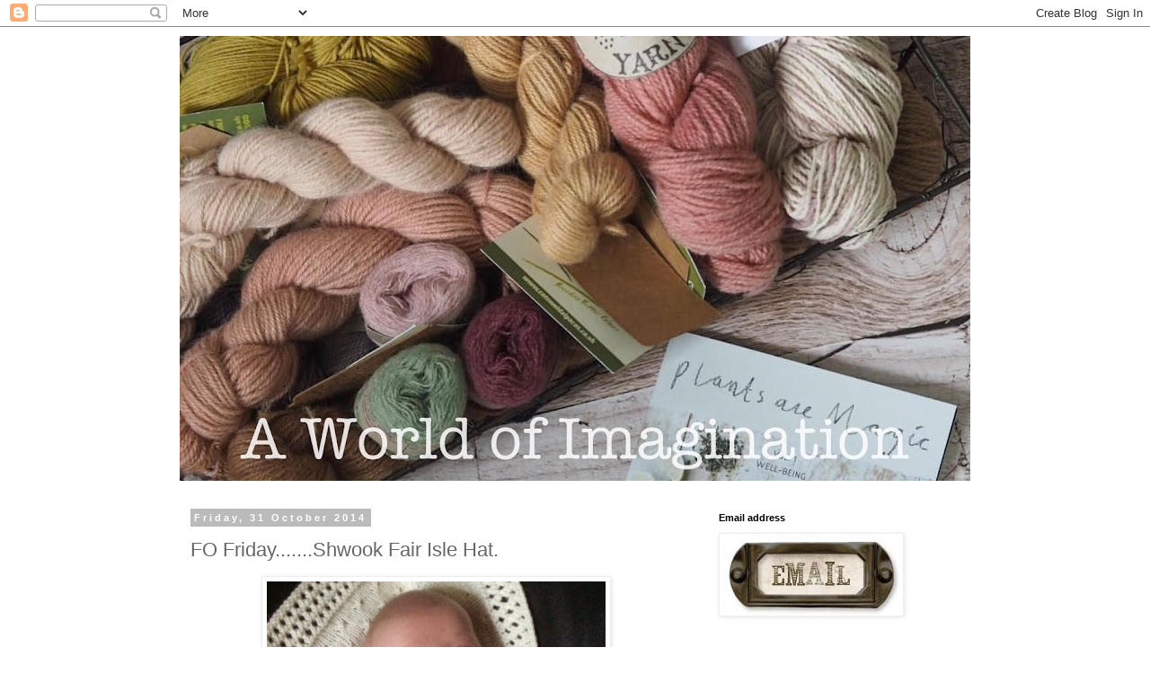

--- FILE ---
content_type: text/html; charset=UTF-8
request_url: https://aworldofimagination-deb.blogspot.com/2014/10/fo-fridayshwook-fair-isle-hat.html?showComment=1415048319813
body_size: 19372
content:
<!DOCTYPE html>
<html class='v2' dir='ltr' lang='en-GB'>
<head>
<link href='https://www.blogger.com/static/v1/widgets/335934321-css_bundle_v2.css' rel='stylesheet' type='text/css'/>
<meta content='width=1100' name='viewport'/>
<meta content='text/html; charset=UTF-8' http-equiv='Content-Type'/>
<meta content='blogger' name='generator'/>
<link href='https://aworldofimagination-deb.blogspot.com/favicon.ico' rel='icon' type='image/x-icon'/>
<link href='http://aworldofimagination-deb.blogspot.com/2014/10/fo-fridayshwook-fair-isle-hat.html' rel='canonical'/>
<link rel="alternate" type="application/atom+xml" title="A World of Imagination - Atom" href="https://aworldofimagination-deb.blogspot.com/feeds/posts/default" />
<link rel="alternate" type="application/rss+xml" title="A World of Imagination - RSS" href="https://aworldofimagination-deb.blogspot.com/feeds/posts/default?alt=rss" />
<link rel="service.post" type="application/atom+xml" title="A World of Imagination - Atom" href="https://www.blogger.com/feeds/7372661717207837443/posts/default" />

<link rel="alternate" type="application/atom+xml" title="A World of Imagination - Atom" href="https://aworldofimagination-deb.blogspot.com/feeds/6198850041442323795/comments/default" />
<!--Can't find substitution for tag [blog.ieCssRetrofitLinks]-->
<link href='https://blogger.googleusercontent.com/img/b/R29vZ2xl/AVvXsEj8fWUK8RQNaCJmiLyeaBC-E23yIgEH4lzDiczlSj0jud-TJb4SEv_kQLgSiF43a7A3BVgIM5YkiN8EZP3STmNKOKiqP7J9cheiXGcsUjuBHgz0InCKi3rx9yGMvamFPiixTJ1oJLORtZOt/s500/Photo%25252020141031101903.jpg' rel='image_src'/>
<meta content='http://aworldofimagination-deb.blogspot.com/2014/10/fo-fridayshwook-fair-isle-hat.html' property='og:url'/>
<meta content='FO Friday.......Shwook Fair Isle Hat. ' property='og:title'/>
<meta content='  BOO!!!!!! Happy Halloween, everyone!!!!!! Caiden is getting into the spirit of his first Halloween and I&#39;m back today to show you my Shwoo...' property='og:description'/>
<meta content='https://blogger.googleusercontent.com/img/b/R29vZ2xl/AVvXsEj8fWUK8RQNaCJmiLyeaBC-E23yIgEH4lzDiczlSj0jud-TJb4SEv_kQLgSiF43a7A3BVgIM5YkiN8EZP3STmNKOKiqP7J9cheiXGcsUjuBHgz0InCKi3rx9yGMvamFPiixTJ1oJLORtZOt/w1200-h630-p-k-no-nu/Photo%25252020141031101903.jpg' property='og:image'/>
<title>A World of Imagination: FO Friday.......Shwook Fair Isle Hat. </title>
<style id='page-skin-1' type='text/css'><!--
/*
-----------------------------------------------
Blogger Template Style
Name:     Simple
Designer: Blogger
URL:      www.blogger.com
----------------------------------------------- */
/* Content
----------------------------------------------- */
body {
font: normal normal 12px 'Trebuchet MS', Trebuchet, Verdana, sans-serif;
color: #666666;
background: #ffffff none repeat scroll top left;
padding: 0 0 0 0;
}
html body .region-inner {
min-width: 0;
max-width: 100%;
width: auto;
}
h2 {
font-size: 22px;
}
a:link {
text-decoration:none;
color: #eeb980;
}
a:visited {
text-decoration:none;
color: #e7b581;
}
a:hover {
text-decoration:underline;
color: #33aaff;
}
.body-fauxcolumn-outer .fauxcolumn-inner {
background: transparent none repeat scroll top left;
_background-image: none;
}
.body-fauxcolumn-outer .cap-top {
position: absolute;
z-index: 1;
height: 400px;
width: 100%;
}
.body-fauxcolumn-outer .cap-top .cap-left {
width: 100%;
background: transparent none repeat-x scroll top left;
_background-image: none;
}
.content-outer {
-moz-box-shadow: 0 0 0 rgba(0, 0, 0, .15);
-webkit-box-shadow: 0 0 0 rgba(0, 0, 0, .15);
-goog-ms-box-shadow: 0 0 0 #333333;
box-shadow: 0 0 0 rgba(0, 0, 0, .15);
margin-bottom: 1px;
}
.content-inner {
padding: 10px 40px;
}
.content-inner {
background-color: #ffffff;
}
/* Header
----------------------------------------------- */
.header-outer {
background: transparent none repeat-x scroll 0 -400px;
_background-image: none;
}
.Header h1 {
font: normal normal 40px 'Trebuchet MS',Trebuchet,Verdana,sans-serif;
color: #000000;
text-shadow: 0 0 0 rgba(0, 0, 0, .2);
}
.Header h1 a {
color: #000000;
}
.Header .description {
font-size: 18px;
color: #000000;
}
.header-inner .Header .titlewrapper {
padding: 22px 0;
}
.header-inner .Header .descriptionwrapper {
padding: 0 0;
}
/* Tabs
----------------------------------------------- */
.tabs-inner .section:first-child {
border-top: 0 solid #dddddd;
}
.tabs-inner .section:first-child ul {
margin-top: -1px;
border-top: 1px solid #dddddd;
border-left: 1px solid #dddddd;
border-right: 1px solid #dddddd;
}
.tabs-inner .widget ul {
background: transparent none repeat-x scroll 0 -800px;
_background-image: none;
border-bottom: 1px solid #dddddd;
margin-top: 0;
margin-left: -30px;
margin-right: -30px;
}
.tabs-inner .widget li a {
display: inline-block;
padding: .6em 1em;
font: normal normal 12px 'Trebuchet MS', Trebuchet, Verdana, sans-serif;
color: #000000;
border-left: 1px solid #ffffff;
border-right: 1px solid #dddddd;
}
.tabs-inner .widget li:first-child a {
border-left: none;
}
.tabs-inner .widget li.selected a, .tabs-inner .widget li a:hover {
color: #000000;
background-color: #eeeeee;
text-decoration: none;
}
/* Columns
----------------------------------------------- */
.main-outer {
border-top: 0 solid transparent;
}
.fauxcolumn-left-outer .fauxcolumn-inner {
border-right: 1px solid transparent;
}
.fauxcolumn-right-outer .fauxcolumn-inner {
border-left: 1px solid transparent;
}
/* Headings
----------------------------------------------- */
div.widget > h2,
div.widget h2.title {
margin: 0 0 1em 0;
font: normal bold 11px 'Trebuchet MS',Trebuchet,Verdana,sans-serif;
color: #000000;
}
/* Widgets
----------------------------------------------- */
.widget .zippy {
color: #999999;
text-shadow: 2px 2px 1px rgba(0, 0, 0, .1);
}
.widget .popular-posts ul {
list-style: none;
}
/* Posts
----------------------------------------------- */
h2.date-header {
font: normal bold 11px Arial, Tahoma, Helvetica, FreeSans, sans-serif;
}
.date-header span {
background-color: #bbbbbb;
color: #ffffff;
padding: 0.4em;
letter-spacing: 3px;
margin: inherit;
}
.main-inner {
padding-top: 35px;
padding-bottom: 65px;
}
.main-inner .column-center-inner {
padding: 0 0;
}
.main-inner .column-center-inner .section {
margin: 0 1em;
}
.post {
margin: 0 0 45px 0;
}
h3.post-title, .comments h4 {
font: normal normal 22px 'Trebuchet MS',Trebuchet,Verdana,sans-serif;
margin: .75em 0 0;
}
.post-body {
font-size: 110%;
line-height: 1.4;
position: relative;
}
.post-body img, .post-body .tr-caption-container, .Profile img, .Image img,
.BlogList .item-thumbnail img {
padding: 2px;
background: #ffffff;
border: 1px solid #eeeeee;
-moz-box-shadow: 1px 1px 5px rgba(0, 0, 0, .1);
-webkit-box-shadow: 1px 1px 5px rgba(0, 0, 0, .1);
box-shadow: 1px 1px 5px rgba(0, 0, 0, .1);
}
.post-body img, .post-body .tr-caption-container {
padding: 5px;
}
.post-body .tr-caption-container {
color: #666666;
}
.post-body .tr-caption-container img {
padding: 0;
background: transparent;
border: none;
-moz-box-shadow: 0 0 0 rgba(0, 0, 0, .1);
-webkit-box-shadow: 0 0 0 rgba(0, 0, 0, .1);
box-shadow: 0 0 0 rgba(0, 0, 0, .1);
}
.post-header {
margin: 0 0 1.5em;
line-height: 1.6;
font-size: 90%;
}
.post-footer {
margin: 20px -2px 0;
padding: 5px 10px;
color: #666666;
background-color: #eeeeee;
border-bottom: 1px solid #eeeeee;
line-height: 1.6;
font-size: 90%;
}
#comments .comment-author {
padding-top: 1.5em;
border-top: 1px solid transparent;
background-position: 0 1.5em;
}
#comments .comment-author:first-child {
padding-top: 0;
border-top: none;
}
.avatar-image-container {
margin: .2em 0 0;
}
#comments .avatar-image-container img {
border: 1px solid #eeeeee;
}
/* Comments
----------------------------------------------- */
.comments .comments-content .icon.blog-author {
background-repeat: no-repeat;
background-image: url([data-uri]);
}
.comments .comments-content .loadmore a {
border-top: 1px solid #999999;
border-bottom: 1px solid #999999;
}
.comments .comment-thread.inline-thread {
background-color: #eeeeee;
}
.comments .continue {
border-top: 2px solid #999999;
}
/* Accents
---------------------------------------------- */
.section-columns td.columns-cell {
border-left: 1px solid transparent;
}
.blog-pager {
background: transparent url(https://resources.blogblog.com/blogblog/data/1kt/simple/paging_dot.png) repeat-x scroll top center;
}
.blog-pager-older-link, .home-link,
.blog-pager-newer-link {
background-color: #ffffff;
padding: 5px;
}
.footer-outer {
border-top: 1px dashed #bbbbbb;
}
/* Mobile
----------------------------------------------- */
body.mobile  {
background-size: auto;
}
.mobile .body-fauxcolumn-outer {
background: transparent none repeat scroll top left;
}
.mobile .body-fauxcolumn-outer .cap-top {
background-size: 100% auto;
}
.mobile .content-outer {
-webkit-box-shadow: 0 0 3px rgba(0, 0, 0, .15);
box-shadow: 0 0 3px rgba(0, 0, 0, .15);
}
.mobile .tabs-inner .widget ul {
margin-left: 0;
margin-right: 0;
}
.mobile .post {
margin: 0;
}
.mobile .main-inner .column-center-inner .section {
margin: 0;
}
.mobile .date-header span {
padding: 0.1em 10px;
margin: 0 -10px;
}
.mobile h3.post-title {
margin: 0;
}
.mobile .blog-pager {
background: transparent none no-repeat scroll top center;
}
.mobile .footer-outer {
border-top: none;
}
.mobile .main-inner, .mobile .footer-inner {
background-color: #ffffff;
}
.mobile-index-contents {
color: #666666;
}
.mobile-link-button {
background-color: #eeb980;
}
.mobile-link-button a:link, .mobile-link-button a:visited {
color: #ffffff;
}
.mobile .tabs-inner .section:first-child {
border-top: none;
}
.mobile .tabs-inner .PageList .widget-content {
background-color: #eeeeee;
color: #000000;
border-top: 1px solid #dddddd;
border-bottom: 1px solid #dddddd;
}
.mobile .tabs-inner .PageList .widget-content .pagelist-arrow {
border-left: 1px solid #dddddd;
}

--></style>
<style id='template-skin-1' type='text/css'><!--
body {
min-width: 960px;
}
.content-outer, .content-fauxcolumn-outer, .region-inner {
min-width: 960px;
max-width: 960px;
_width: 960px;
}
.main-inner .columns {
padding-left: 0;
padding-right: 310px;
}
.main-inner .fauxcolumn-center-outer {
left: 0;
right: 310px;
/* IE6 does not respect left and right together */
_width: expression(this.parentNode.offsetWidth -
parseInt("0") -
parseInt("310px") + 'px');
}
.main-inner .fauxcolumn-left-outer {
width: 0;
}
.main-inner .fauxcolumn-right-outer {
width: 310px;
}
.main-inner .column-left-outer {
width: 0;
right: 100%;
margin-left: -0;
}
.main-inner .column-right-outer {
width: 310px;
margin-right: -310px;
}
#layout {
min-width: 0;
}
#layout .content-outer {
min-width: 0;
width: 800px;
}
#layout .region-inner {
min-width: 0;
width: auto;
}
body#layout div.add_widget {
padding: 8px;
}
body#layout div.add_widget a {
margin-left: 32px;
}
--></style>
<link href='https://www.blogger.com/dyn-css/authorization.css?targetBlogID=7372661717207837443&amp;zx=211914fc-6181-4073-89ec-62e2921c49de' media='none' onload='if(media!=&#39;all&#39;)media=&#39;all&#39;' rel='stylesheet'/><noscript><link href='https://www.blogger.com/dyn-css/authorization.css?targetBlogID=7372661717207837443&amp;zx=211914fc-6181-4073-89ec-62e2921c49de' rel='stylesheet'/></noscript>
<meta name='google-adsense-platform-account' content='ca-host-pub-1556223355139109'/>
<meta name='google-adsense-platform-domain' content='blogspot.com'/>

</head>
<body class='loading variant-simplysimple'>
<div class='navbar section' id='navbar' name='Navbar'><div class='widget Navbar' data-version='1' id='Navbar1'><script type="text/javascript">
    function setAttributeOnload(object, attribute, val) {
      if(window.addEventListener) {
        window.addEventListener('load',
          function(){ object[attribute] = val; }, false);
      } else {
        window.attachEvent('onload', function(){ object[attribute] = val; });
      }
    }
  </script>
<div id="navbar-iframe-container"></div>
<script type="text/javascript" src="https://apis.google.com/js/platform.js"></script>
<script type="text/javascript">
      gapi.load("gapi.iframes:gapi.iframes.style.bubble", function() {
        if (gapi.iframes && gapi.iframes.getContext) {
          gapi.iframes.getContext().openChild({
              url: 'https://www.blogger.com/navbar/7372661717207837443?po\x3d6198850041442323795\x26origin\x3dhttps://aworldofimagination-deb.blogspot.com',
              where: document.getElementById("navbar-iframe-container"),
              id: "navbar-iframe"
          });
        }
      });
    </script><script type="text/javascript">
(function() {
var script = document.createElement('script');
script.type = 'text/javascript';
script.src = '//pagead2.googlesyndication.com/pagead/js/google_top_exp.js';
var head = document.getElementsByTagName('head')[0];
if (head) {
head.appendChild(script);
}})();
</script>
</div></div>
<div class='body-fauxcolumns'>
<div class='fauxcolumn-outer body-fauxcolumn-outer'>
<div class='cap-top'>
<div class='cap-left'></div>
<div class='cap-right'></div>
</div>
<div class='fauxborder-left'>
<div class='fauxborder-right'></div>
<div class='fauxcolumn-inner'>
</div>
</div>
<div class='cap-bottom'>
<div class='cap-left'></div>
<div class='cap-right'></div>
</div>
</div>
</div>
<div class='content'>
<div class='content-fauxcolumns'>
<div class='fauxcolumn-outer content-fauxcolumn-outer'>
<div class='cap-top'>
<div class='cap-left'></div>
<div class='cap-right'></div>
</div>
<div class='fauxborder-left'>
<div class='fauxborder-right'></div>
<div class='fauxcolumn-inner'>
</div>
</div>
<div class='cap-bottom'>
<div class='cap-left'></div>
<div class='cap-right'></div>
</div>
</div>
</div>
<div class='content-outer'>
<div class='content-cap-top cap-top'>
<div class='cap-left'></div>
<div class='cap-right'></div>
</div>
<div class='fauxborder-left content-fauxborder-left'>
<div class='fauxborder-right content-fauxborder-right'></div>
<div class='content-inner'>
<header>
<div class='header-outer'>
<div class='header-cap-top cap-top'>
<div class='cap-left'></div>
<div class='cap-right'></div>
</div>
<div class='fauxborder-left header-fauxborder-left'>
<div class='fauxborder-right header-fauxborder-right'></div>
<div class='region-inner header-inner'>
<div class='header section' id='header' name='Header'><div class='widget Header' data-version='1' id='Header1'>
<div id='header-inner'>
<a href='https://aworldofimagination-deb.blogspot.com/' style='display: block'>
<img alt='A World of Imagination' height='495px; ' id='Header1_headerimg' src='https://blogger.googleusercontent.com/img/b/R29vZ2xl/AVvXsEi8pfUBanSMuWaED9A8Rr-YU5cWC4fMBsmnfmL3vHIpVPaMzCPL8duuQsgaXv_DYAeSEfXKPzp6OsZnRNe2EyqrECkmH0bsC1vV9fr0dPQRkd8Emc35ezIYKGmQyiDVfdULx4KNUfOSfJnE/s880/fullsizeoutput_48.jpeg' style='display: block' width='880px; '/>
</a>
</div>
</div></div>
</div>
</div>
<div class='header-cap-bottom cap-bottom'>
<div class='cap-left'></div>
<div class='cap-right'></div>
</div>
</div>
</header>
<div class='tabs-outer'>
<div class='tabs-cap-top cap-top'>
<div class='cap-left'></div>
<div class='cap-right'></div>
</div>
<div class='fauxborder-left tabs-fauxborder-left'>
<div class='fauxborder-right tabs-fauxborder-right'></div>
<div class='region-inner tabs-inner'>
<div class='tabs no-items section' id='crosscol' name='Cross-column'></div>
<div class='tabs no-items section' id='crosscol-overflow' name='Cross-Column 2'></div>
</div>
</div>
<div class='tabs-cap-bottom cap-bottom'>
<div class='cap-left'></div>
<div class='cap-right'></div>
</div>
</div>
<div class='main-outer'>
<div class='main-cap-top cap-top'>
<div class='cap-left'></div>
<div class='cap-right'></div>
</div>
<div class='fauxborder-left main-fauxborder-left'>
<div class='fauxborder-right main-fauxborder-right'></div>
<div class='region-inner main-inner'>
<div class='columns fauxcolumns'>
<div class='fauxcolumn-outer fauxcolumn-center-outer'>
<div class='cap-top'>
<div class='cap-left'></div>
<div class='cap-right'></div>
</div>
<div class='fauxborder-left'>
<div class='fauxborder-right'></div>
<div class='fauxcolumn-inner'>
</div>
</div>
<div class='cap-bottom'>
<div class='cap-left'></div>
<div class='cap-right'></div>
</div>
</div>
<div class='fauxcolumn-outer fauxcolumn-left-outer'>
<div class='cap-top'>
<div class='cap-left'></div>
<div class='cap-right'></div>
</div>
<div class='fauxborder-left'>
<div class='fauxborder-right'></div>
<div class='fauxcolumn-inner'>
</div>
</div>
<div class='cap-bottom'>
<div class='cap-left'></div>
<div class='cap-right'></div>
</div>
</div>
<div class='fauxcolumn-outer fauxcolumn-right-outer'>
<div class='cap-top'>
<div class='cap-left'></div>
<div class='cap-right'></div>
</div>
<div class='fauxborder-left'>
<div class='fauxborder-right'></div>
<div class='fauxcolumn-inner'>
</div>
</div>
<div class='cap-bottom'>
<div class='cap-left'></div>
<div class='cap-right'></div>
</div>
</div>
<!-- corrects IE6 width calculation -->
<div class='columns-inner'>
<div class='column-center-outer'>
<div class='column-center-inner'>
<div class='main section' id='main' name='Main'><div class='widget Blog' data-version='1' id='Blog1'>
<div class='blog-posts hfeed'>

          <div class="date-outer">
        
<h2 class='date-header'><span>Friday, 31 October 2014</span></h2>

          <div class="date-posts">
        
<div class='post-outer'>
<div class='post hentry uncustomized-post-template' itemprop='blogPost' itemscope='itemscope' itemtype='http://schema.org/BlogPosting'>
<meta content='https://blogger.googleusercontent.com/img/b/R29vZ2xl/AVvXsEj8fWUK8RQNaCJmiLyeaBC-E23yIgEH4lzDiczlSj0jud-TJb4SEv_kQLgSiF43a7A3BVgIM5YkiN8EZP3STmNKOKiqP7J9cheiXGcsUjuBHgz0InCKi3rx9yGMvamFPiixTJ1oJLORtZOt/s500/Photo%25252020141031101903.jpg' itemprop='image_url'/>
<meta content='7372661717207837443' itemprop='blogId'/>
<meta content='6198850041442323795' itemprop='postId'/>
<a name='6198850041442323795'></a>
<h3 class='post-title entry-title' itemprop='name'>
FO Friday.......Shwook Fair Isle Hat. 
</h3>
<div class='post-header'>
<div class='post-header-line-1'></div>
</div>
<div class='post-body entry-content' id='post-body-6198850041442323795' itemprop='description articleBody'>

<div class="separator" style="clear: both; text-align: center;"><a href="https://blogger.googleusercontent.com/img/b/R29vZ2xl/AVvXsEj8fWUK8RQNaCJmiLyeaBC-E23yIgEH4lzDiczlSj0jud-TJb4SEv_kQLgSiF43a7A3BVgIM5YkiN8EZP3STmNKOKiqP7J9cheiXGcsUjuBHgz0InCKi3rx9yGMvamFPiixTJ1oJLORtZOt/s1280/Photo%25252020141031101903.jpg" style="margin-left: 1em; margin-right: 1em;" target="_blank"><img alt="" class="aligncenter" height="503" id="blogsy-1414751047062.1025" src="https://blogger.googleusercontent.com/img/b/R29vZ2xl/AVvXsEj8fWUK8RQNaCJmiLyeaBC-E23yIgEH4lzDiczlSj0jud-TJb4SEv_kQLgSiF43a7A3BVgIM5YkiN8EZP3STmNKOKiqP7J9cheiXGcsUjuBHgz0InCKi3rx9yGMvamFPiixTJ1oJLORtZOt/s500/Photo%25252020141031101903.jpg" width="377"></a></div>
<div class="separator" style="text-align: left; clear: both;">BOO!!!!!! Happy Halloween, everyone!!!!!! Caiden is getting into the spirit of his first Halloween and I'm back today to show you my <a href="http://www.ravelry.com/projects/Tinkhickman/shwook-2" style="line-height: 1.3em;" target="_blank" title="">Shwook Hat</a>, finished just in time for the cooler weather we're having.</div>
<div class="separator" style="clear: both; text-align: center;"><a href="https://blogger.googleusercontent.com/img/b/R29vZ2xl/AVvXsEipSLInzB3zOBRMwmPTlHKohXYtVSaLrfiuql_endvgRqW3NzoftND3CSD05Bp2_dQA7TmR-7j0X_oS_0B_WD1yFdsqZ6J1UpORtrDCN0YHuwv53x51OWmRE3MAjXWWo5LGLoQ1CNwdr1I5/s1280/Photo%25252020141031101903.jpg" style="margin-left: 1em; margin-right: 1em;" target="_blank"><img alt="" class="aligncenter" height="377" id="blogsy-1414751047045.958" src="https://blogger.googleusercontent.com/img/b/R29vZ2xl/AVvXsEipSLInzB3zOBRMwmPTlHKohXYtVSaLrfiuql_endvgRqW3NzoftND3CSD05Bp2_dQA7TmR-7j0X_oS_0B_WD1yFdsqZ6J1UpORtrDCN0YHuwv53x51OWmRE3MAjXWWo5LGLoQ1CNwdr1I5/s500/Photo%25252020141031101903.jpg" width="377"></a></div>
<p> This is a <a href="http://www.ravelry.com/patterns/library/shwook" target="_blank" title="">free pattern</a> designed by <a href="http://www.hazeltindall.com" target="_blank" title="">Hazel Tindell</a>, who designed it for Shetland Wool Week. I did a Fair Isle workshop at the beginning of the year which I found invaluable but this is my first Fair Isle project and I really enjoyed it. It's not as complicated as it looks and urge any intermediate knitter to give it a go. I think going to a  class is a great way to learn but there are also books, my favourite is <a href="http://www.amazon.co.uk/Very-Easy-Guide-Fair-Knitting/dp/1844488969/ref=sr_1_1?s=books&amp;ie=UTF8&amp;qid=1414746504&amp;sr=1-1&amp;keywords=the+very+easy+guide+to+fair+isle+knitting" target="_blank" title="">The Very Easy Guide To Fair Isle by Lynne Watterson</a> or You Tube, my favourite knitting tutorials are by <a href="http://verypink.com" target="_blank" title="">Very Pink</a>.</p>
<div class="separator" style="clear: both; text-align: center;"><a href="https://blogger.googleusercontent.com/img/b/R29vZ2xl/AVvXsEiaD0btHhYDbdb3qAtdXETeBgtTIzc_uT3ePfKOWhHi7-DBSjrZdZNVgDIH91-gyzHMk_uKFJ5uMVqwBW6pF4jXC1D52ywZQDTqSy6AHSHj1W9qqf2H0zHCKFmchh9rznDVcY3NytYf39jE/s1280/Photo%25252020141031101903.jpg" style="margin-left: 1em; margin-right: 1em;" target="_blank"><img alt="" class="aligncenter" height="376" id="blogsy-1414751047077.9558" src="https://blogger.googleusercontent.com/img/b/R29vZ2xl/AVvXsEiaD0btHhYDbdb3qAtdXETeBgtTIzc_uT3ePfKOWhHi7-DBSjrZdZNVgDIH91-gyzHMk_uKFJ5uMVqwBW6pF4jXC1D52ywZQDTqSy6AHSHj1W9qqf2H0zHCKFmchh9rznDVcY3NytYf39jE/s500/Photo%25252020141031101903.jpg" width="376"></a></div>
<div class="separator" style="clear: both; text-align: center;"><a href="https://blogger.googleusercontent.com/img/b/R29vZ2xl/AVvXsEiDJZDEXvBRM3tdNWIxI8aytYcCEAgVJg8KC8EawVkVHlSIRqfqC_fs0nYrHMh1ENHHXNFItmJsFLmlZyQsFzd-jFziqKDA41rrkB5vnW0VbKBRxACogsSy4e0vDd637YCQK0dUdgpEooN3/s1280/Photo%25252020141031101903.jpg" style="margin-left: 1em; margin-right: 1em;" target="_blank"><img alt="" class="aligncenter" height="370" id="blogsy-1414751046997.1084" src="https://blogger.googleusercontent.com/img/b/R29vZ2xl/AVvXsEiDJZDEXvBRM3tdNWIxI8aytYcCEAgVJg8KC8EawVkVHlSIRqfqC_fs0nYrHMh1ENHHXNFItmJsFLmlZyQsFzd-jFziqKDA41rrkB5vnW0VbKBRxACogsSy4e0vDd637YCQK0dUdgpEooN3/s500/Photo%25252020141031101903.jpg" width="370"></a></div>
<p> I used Jamieson &amp; Smith 2ply Jumper weight, if you're interested in the exact colours I used you can find the list <a href="http://www.ravelry.com/projects/Tinkhickman/shwook-2" target="_blank" title="">here</a>. There are five colours and I'm pretty sure I have enough left over to knit another one, I did use more of the brown but I'll weigh them and work out what I need.</p>
<div class="separator" style="clear: both; text-align: center;"><a href="https://blogger.googleusercontent.com/img/b/R29vZ2xl/AVvXsEjDrc-7CJLJ0-0UmBJ8GAH8v4Ftf04YHJ9luYsH2m3e5vhGmMFoEThvsdUzm-ZgzZNC862_ERgp6sgcKRhpqjtbSkQXnMi8FfPTJ8eDrTCXDjCzoju-MzKnxVa8a8bH49HKJHAcwtBsRx0a/s1280/Photo%25252020141031101904.jpg" style="margin-left: 1em; margin-right: 1em;" target="_blank"><img alt="" class="aligncenter" height="373" id="blogsy-1414751047015.75" src="https://blogger.googleusercontent.com/img/b/R29vZ2xl/AVvXsEjDrc-7CJLJ0-0UmBJ8GAH8v4Ftf04YHJ9luYsH2m3e5vhGmMFoEThvsdUzm-ZgzZNC862_ERgp6sgcKRhpqjtbSkQXnMi8FfPTJ8eDrTCXDjCzoju-MzKnxVa8a8bH49HKJHAcwtBsRx0a/s500/Photo%25252020141031101904.jpg" width="373"></a></div>
<p> I've also finished the <a href="http://www.ravelry.com/projects/Tinkhickman/hermiones-everyday-socks-2" target="_blank" title="">Hermione's Everyday Socks</a> for my friend's birthday, they are perfect for her, Kerry is Harry Potter mad, loves rainbow colours and sparkles. She absolutely loves them and squealed with joy when she opened them. </p>
<div class="separator" style="clear: both; text-align: center;"><a href="https://blogger.googleusercontent.com/img/b/R29vZ2xl/AVvXsEi-rBE__Pf7GLSGegDhpWHWAd66p1acnnAtqhxrgKzjSc8RLnxySLxKbcDjbdkrAdeutzoXw2k-S8FDfEzL3dd6Kn0EATxRZwkuDqmxEt86dHB_yeLM3jguLB6onp5zJMU9gC_J9kWhhyQt/s1280/Photo%25252020141031101904.jpg" style="margin-left: 1em; margin-right: 1em;" target="_blank"><img alt="" class="aligncenter" height="378" id="blogsy-1414751047053.7256" src="https://blogger.googleusercontent.com/img/b/R29vZ2xl/AVvXsEi-rBE__Pf7GLSGegDhpWHWAd66p1acnnAtqhxrgKzjSc8RLnxySLxKbcDjbdkrAdeutzoXw2k-S8FDfEzL3dd6Kn0EATxRZwkuDqmxEt86dHB_yeLM3jguLB6onp5zJMU9gC_J9kWhhyQt/s500/Photo%25252020141031101904.jpg" width="378"></a></div>
<p> I used Lang Yarns Mille Colori Socks and Lace Lux, I think the colours and the sparkles are gorgeous but I don't think I'll knit with it again. The yarn was very irregular going from 4ply to chunky to lace where I thought it may even break. It was worth it though as Kerry thought they were wonderful!!! </p>
<div class="separator" style="clear: both; text-align: center;"><a href="https://blogger.googleusercontent.com/img/b/R29vZ2xl/AVvXsEhw1RbCCxdl1C2a8dg3uumLTB-ZwDanPrijC9_j6Mp7I2Z9p9mSgtBa7b4anvaXZDCEIsxjISmNHM9WiPO16puE_dbJJrkVs5tk1HvocyHCFjLTixxo-i1tWZkQl5_F-CCEbRzEqLojUie1/s1280/Photo%25252020141031101904.jpg" style="margin-left: 1em; margin-right: 1em;" target="_blank"><img alt="" class="aligncenter" height="509" id="blogsy-1414751047049.3901" src="https://blogger.googleusercontent.com/img/b/R29vZ2xl/AVvXsEhw1RbCCxdl1C2a8dg3uumLTB-ZwDanPrijC9_j6Mp7I2Z9p9mSgtBa7b4anvaXZDCEIsxjISmNHM9WiPO16puE_dbJJrkVs5tk1HvocyHCFjLTixxo-i1tWZkQl5_F-CCEbRzEqLojUie1/s500/Photo%25252020141031101904.jpg" width="382"></a></div>
<p>Have a great Halloween weekend.</p>
<p>xxxxDebxxxx</p>
<div style='clear: both;'></div>
</div>
<div class='post-footer'>
<div class='post-footer-line post-footer-line-1'>
<span class='post-author vcard'>
Posted by
<span class='fn' itemprop='author' itemscope='itemscope' itemtype='http://schema.org/Person'>
<meta content='https://www.blogger.com/profile/15455384334643459164' itemprop='url'/>
<a class='g-profile' href='https://www.blogger.com/profile/15455384334643459164' rel='author' title='author profile'>
<span itemprop='name'>Deb Hickman</span>
</a>
</span>
</span>
<span class='post-timestamp'>
at
<meta content='http://aworldofimagination-deb.blogspot.com/2014/10/fo-fridayshwook-fair-isle-hat.html' itemprop='url'/>
<a class='timestamp-link' href='https://aworldofimagination-deb.blogspot.com/2014/10/fo-fridayshwook-fair-isle-hat.html' rel='bookmark' title='permanent link'><abbr class='published' itemprop='datePublished' title='2014-10-31T10:21:00Z'>October 31, 2014</abbr></a>
</span>
<span class='post-comment-link'>
</span>
<span class='post-icons'>
<span class='item-control blog-admin pid-212723863'>
<a href='https://www.blogger.com/post-edit.g?blogID=7372661717207837443&postID=6198850041442323795&from=pencil' title='Edit Post'>
<img alt='' class='icon-action' height='18' src='https://resources.blogblog.com/img/icon18_edit_allbkg.gif' width='18'/>
</a>
</span>
</span>
<div class='post-share-buttons goog-inline-block'>
<a class='goog-inline-block share-button sb-email' href='https://www.blogger.com/share-post.g?blogID=7372661717207837443&postID=6198850041442323795&target=email' target='_blank' title='Email This'><span class='share-button-link-text'>Email This</span></a><a class='goog-inline-block share-button sb-blog' href='https://www.blogger.com/share-post.g?blogID=7372661717207837443&postID=6198850041442323795&target=blog' onclick='window.open(this.href, "_blank", "height=270,width=475"); return false;' target='_blank' title='BlogThis!'><span class='share-button-link-text'>BlogThis!</span></a><a class='goog-inline-block share-button sb-twitter' href='https://www.blogger.com/share-post.g?blogID=7372661717207837443&postID=6198850041442323795&target=twitter' target='_blank' title='Share to X'><span class='share-button-link-text'>Share to X</span></a><a class='goog-inline-block share-button sb-facebook' href='https://www.blogger.com/share-post.g?blogID=7372661717207837443&postID=6198850041442323795&target=facebook' onclick='window.open(this.href, "_blank", "height=430,width=640"); return false;' target='_blank' title='Share to Facebook'><span class='share-button-link-text'>Share to Facebook</span></a><a class='goog-inline-block share-button sb-pinterest' href='https://www.blogger.com/share-post.g?blogID=7372661717207837443&postID=6198850041442323795&target=pinterest' target='_blank' title='Share to Pinterest'><span class='share-button-link-text'>Share to Pinterest</span></a>
</div>
</div>
<div class='post-footer-line post-footer-line-2'>
<span class='post-labels'>
Labels:
<a href='https://aworldofimagination-deb.blogspot.com/search/label/hermione%27s%20everyday%20socks' rel='tag'>hermione&#39;s everyday socks</a>,
<a href='https://aworldofimagination-deb.blogspot.com/search/label/Shwook%20Hat' rel='tag'>Shwook Hat</a>
</span>
</div>
<div class='post-footer-line post-footer-line-3'>
<span class='post-location'>
</span>
</div>
</div>
</div>
<div class='comments' id='comments'>
<a name='comments'></a>
<h4>15 comments:</h4>
<div id='Blog1_comments-block-wrapper'>
<dl class='avatar-comment-indent' id='comments-block'>
<dt class='comment-author ' id='c8353424679788078510'>
<a name='c8353424679788078510'></a>
<div class="avatar-image-container vcard"><span dir="ltr"><a href="https://www.blogger.com/profile/16120580254018653082" target="" rel="nofollow" onclick="" class="avatar-hovercard" id="av-8353424679788078510-16120580254018653082"><img src="https://resources.blogblog.com/img/blank.gif" width="35" height="35" class="delayLoad" style="display: none;" longdesc="//blogger.googleusercontent.com/img/b/R29vZ2xl/AVvXsEi3phnIRqlg78Vm2NwYbkh8h93NCCpSk1Yp4ZKp2goK8BanekMjsRgF554ZSXDVvVBFcqARGYo-yFnfSVUOiLxItk5E-mIJWet6PMDEa6kOu0strF5jkPLGoHvztupjig/s45-c/14102727_10209151961790603_1747302826970834695_n.jpg" alt="" title="Julie Tucker-Wolek">

<noscript><img src="//blogger.googleusercontent.com/img/b/R29vZ2xl/AVvXsEi3phnIRqlg78Vm2NwYbkh8h93NCCpSk1Yp4ZKp2goK8BanekMjsRgF554ZSXDVvVBFcqARGYo-yFnfSVUOiLxItk5E-mIJWet6PMDEa6kOu0strF5jkPLGoHvztupjig/s45-c/14102727_10209151961790603_1747302826970834695_n.jpg" width="35" height="35" class="photo" alt=""></noscript></a></span></div>
<a href='https://www.blogger.com/profile/16120580254018653082' rel='nofollow'>Julie Tucker-Wolek</a>
said...
</dt>
<dd class='comment-body' id='Blog1_cmt-8353424679788078510'>
<p>
He is adorable!!! LOVING the hat and the socks too!!!!
</p>
</dd>
<dd class='comment-footer'>
<span class='comment-timestamp'>
<a href='https://aworldofimagination-deb.blogspot.com/2014/10/fo-fridayshwook-fair-isle-hat.html?showComment=1414757771010#c8353424679788078510' title='comment permalink'>
31 October 2014 at 12:16
</a>
<span class='item-control blog-admin pid-493484889'>
<a class='comment-delete' href='https://www.blogger.com/comment/delete/7372661717207837443/8353424679788078510' title='Delete Comment'>
<img src='https://resources.blogblog.com/img/icon_delete13.gif'/>
</a>
</span>
</span>
</dd>
<dt class='comment-author ' id='c7218142933094134175'>
<a name='c7218142933094134175'></a>
<div class="avatar-image-container vcard"><span dir="ltr"><a href="https://www.blogger.com/profile/03668713514058875484" target="" rel="nofollow" onclick="" class="avatar-hovercard" id="av-7218142933094134175-03668713514058875484"><img src="https://resources.blogblog.com/img/blank.gif" width="35" height="35" class="delayLoad" style="display: none;" longdesc="//3.bp.blogspot.com/-QdP_c194RV8/W63VvQCKWQI/AAAAAAAAQC8/R2mnUkKFl_E6g_oSKcBtgkZRaBES95A3QCK4BGAYYCw/s35/*" alt="" title="Jo">

<noscript><img src="//3.bp.blogspot.com/-QdP_c194RV8/W63VvQCKWQI/AAAAAAAAQC8/R2mnUkKFl_E6g_oSKcBtgkZRaBES95A3QCK4BGAYYCw/s35/*" width="35" height="35" class="photo" alt=""></noscript></a></span></div>
<a href='https://www.blogger.com/profile/03668713514058875484' rel='nofollow'>Jo</a>
said...
</dt>
<dd class='comment-body' id='Blog1_cmt-7218142933094134175'>
<p>
I just love that hat... and the wee one of course. Jo xx<br />
</p>
</dd>
<dd class='comment-footer'>
<span class='comment-timestamp'>
<a href='https://aworldofimagination-deb.blogspot.com/2014/10/fo-fridayshwook-fair-isle-hat.html?showComment=1414757864329#c7218142933094134175' title='comment permalink'>
31 October 2014 at 12:17
</a>
<span class='item-control blog-admin pid-555396040'>
<a class='comment-delete' href='https://www.blogger.com/comment/delete/7372661717207837443/7218142933094134175' title='Delete Comment'>
<img src='https://resources.blogblog.com/img/icon_delete13.gif'/>
</a>
</span>
</span>
</dd>
<dt class='comment-author ' id='c7811487287517069469'>
<a name='c7811487287517069469'></a>
<div class="avatar-image-container avatar-stock"><span dir="ltr"><a href="https://www.blogger.com/profile/11219206312592976678" target="" rel="nofollow" onclick="" class="avatar-hovercard" id="av-7811487287517069469-11219206312592976678"><img src="//www.blogger.com/img/blogger_logo_round_35.png" width="35" height="35" alt="" title="harknessangels">

</a></span></div>
<a href='https://www.blogger.com/profile/11219206312592976678' rel='nofollow'>harknessangels</a>
said...
</dt>
<dd class='comment-body' id='Blog1_cmt-7811487287517069469'>
<p>
Aww, your grandson is so precious!  Love your hat! Amazing!  
</p>
</dd>
<dd class='comment-footer'>
<span class='comment-timestamp'>
<a href='https://aworldofimagination-deb.blogspot.com/2014/10/fo-fridayshwook-fair-isle-hat.html?showComment=1414759874224#c7811487287517069469' title='comment permalink'>
31 October 2014 at 12:51
</a>
<span class='item-control blog-admin pid-1189891641'>
<a class='comment-delete' href='https://www.blogger.com/comment/delete/7372661717207837443/7811487287517069469' title='Delete Comment'>
<img src='https://resources.blogblog.com/img/icon_delete13.gif'/>
</a>
</span>
</span>
</dd>
<dt class='comment-author ' id='c6420812015689647379'>
<a name='c6420812015689647379'></a>
<div class="avatar-image-container avatar-stock"><span dir="ltr"><a href="https://www.blogger.com/profile/14901971231062250655" target="" rel="nofollow" onclick="" class="avatar-hovercard" id="av-6420812015689647379-14901971231062250655"><img src="//www.blogger.com/img/blogger_logo_round_35.png" width="35" height="35" alt="" title="Irene">

</a></span></div>
<a href='https://www.blogger.com/profile/14901971231062250655' rel='nofollow'>Irene</a>
said...
</dt>
<dd class='comment-body' id='Blog1_cmt-6420812015689647379'>
<p>
Lovely photos and your new hat looks fab.
</p>
</dd>
<dd class='comment-footer'>
<span class='comment-timestamp'>
<a href='https://aworldofimagination-deb.blogspot.com/2014/10/fo-fridayshwook-fair-isle-hat.html?showComment=1414765810751#c6420812015689647379' title='comment permalink'>
31 October 2014 at 14:30
</a>
<span class='item-control blog-admin pid-287265077'>
<a class='comment-delete' href='https://www.blogger.com/comment/delete/7372661717207837443/6420812015689647379' title='Delete Comment'>
<img src='https://resources.blogblog.com/img/icon_delete13.gif'/>
</a>
</span>
</span>
</dd>
<dt class='comment-author ' id='c3251790795105923256'>
<a name='c3251790795105923256'></a>
<div class="avatar-image-container vcard"><span dir="ltr"><a href="https://www.blogger.com/profile/03398380737025120541" target="" rel="nofollow" onclick="" class="avatar-hovercard" id="av-3251790795105923256-03398380737025120541"><img src="https://resources.blogblog.com/img/blank.gif" width="35" height="35" class="delayLoad" style="display: none;" longdesc="//blogger.googleusercontent.com/img/b/R29vZ2xl/AVvXsEjcAzi9-0xsB1e5_iK3_lb-y9Kw5tSEslc2hCEPGpy4iyZvZySXPpkh0_hVyr1lnhWEr-IySb_EFjFZAl0Mieggg674fbXNguv7aIWdL3aFWpHairRjFTqgBCIeUm13KVE/s45-c/FotoFlexer_Photo.jpg" alt="" title="Una">

<noscript><img src="//blogger.googleusercontent.com/img/b/R29vZ2xl/AVvXsEjcAzi9-0xsB1e5_iK3_lb-y9Kw5tSEslc2hCEPGpy4iyZvZySXPpkh0_hVyr1lnhWEr-IySb_EFjFZAl0Mieggg674fbXNguv7aIWdL3aFWpHairRjFTqgBCIeUm13KVE/s45-c/FotoFlexer_Photo.jpg" width="35" height="35" class="photo" alt=""></noscript></a></span></div>
<a href='https://www.blogger.com/profile/03398380737025120541' rel='nofollow'>Una</a>
said...
</dt>
<dd class='comment-body' id='Blog1_cmt-3251790795105923256'>
<p>
My daughter was born on October 28th but we were still in hospital for Halloween so it passed by in a blur.  We made up for it at Christmas by dressing her up as Santa Claus.
</p>
</dd>
<dd class='comment-footer'>
<span class='comment-timestamp'>
<a href='https://aworldofimagination-deb.blogspot.com/2014/10/fo-fridayshwook-fair-isle-hat.html?showComment=1414770149295#c3251790795105923256' title='comment permalink'>
31 October 2014 at 15:42
</a>
<span class='item-control blog-admin pid-261332618'>
<a class='comment-delete' href='https://www.blogger.com/comment/delete/7372661717207837443/3251790795105923256' title='Delete Comment'>
<img src='https://resources.blogblog.com/img/icon_delete13.gif'/>
</a>
</span>
</span>
</dd>
<dt class='comment-author ' id='c9218762493732013180'>
<a name='c9218762493732013180'></a>
<div class="avatar-image-container avatar-stock"><span dir="ltr"><a href="https://www.blogger.com/profile/13302787676064461142" target="" rel="nofollow" onclick="" class="avatar-hovercard" id="av-9218762493732013180-13302787676064461142"><img src="//www.blogger.com/img/blogger_logo_round_35.png" width="35" height="35" alt="" title="Unknown">

</a></span></div>
<a href='https://www.blogger.com/profile/13302787676064461142' rel='nofollow'>Unknown</a>
said...
</dt>
<dd class='comment-body' id='Blog1_cmt-9218762493732013180'>
<p>
Baby Caiden is just so cute in his Halloween outfits! Love your new knitwear Deb, especially your hat, it has such great colours and the pattern is wonderful! Ira x<br /><a href="http://irascreacorner.blogspot.nl/" rel="nofollow">Ira&#8217;s Crea Corner</a>
</p>
</dd>
<dd class='comment-footer'>
<span class='comment-timestamp'>
<a href='https://aworldofimagination-deb.blogspot.com/2014/10/fo-fridayshwook-fair-isle-hat.html?showComment=1414777189049#c9218762493732013180' title='comment permalink'>
31 October 2014 at 17:39
</a>
<span class='item-control blog-admin pid-409692811'>
<a class='comment-delete' href='https://www.blogger.com/comment/delete/7372661717207837443/9218762493732013180' title='Delete Comment'>
<img src='https://resources.blogblog.com/img/icon_delete13.gif'/>
</a>
</span>
</span>
</dd>
<dt class='comment-author ' id='c2719117779779955761'>
<a name='c2719117779779955761'></a>
<div class="avatar-image-container vcard"><span dir="ltr"><a href="https://www.blogger.com/profile/10073716022646773106" target="" rel="nofollow" onclick="" class="avatar-hovercard" id="av-2719117779779955761-10073716022646773106"><img src="https://resources.blogblog.com/img/blank.gif" width="35" height="35" class="delayLoad" style="display: none;" longdesc="//blogger.googleusercontent.com/img/b/R29vZ2xl/AVvXsEiHzBxPALx1asMFH9wIbgCjMvyh1o3Mf4oaBqafI2E_YA3R4IzEsNTvmeCOXjvyo2j7MInDHQWp_mk7CJRU-n29-1NtmkmFWvz6pBRrD3i31ofFHcc49BmPKnl5wxU/s45-c/CitronHeadshot.jpg" alt="" title="Caffeine Girl">

<noscript><img src="//blogger.googleusercontent.com/img/b/R29vZ2xl/AVvXsEiHzBxPALx1asMFH9wIbgCjMvyh1o3Mf4oaBqafI2E_YA3R4IzEsNTvmeCOXjvyo2j7MInDHQWp_mk7CJRU-n29-1NtmkmFWvz6pBRrD3i31ofFHcc49BmPKnl5wxU/s45-c/CitronHeadshot.jpg" width="35" height="35" class="photo" alt=""></noscript></a></span></div>
<a href='https://www.blogger.com/profile/10073716022646773106' rel='nofollow'>Caffeine Girl</a>
said...
</dt>
<dd class='comment-body' id='Blog1_cmt-2719117779779955761'>
<p>
I love the way the socks came out. That is such a good pattern. I really have to finish the pair I have going that is intended for me!
</p>
</dd>
<dd class='comment-footer'>
<span class='comment-timestamp'>
<a href='https://aworldofimagination-deb.blogspot.com/2014/10/fo-fridayshwook-fair-isle-hat.html?showComment=1414783543727#c2719117779779955761' title='comment permalink'>
31 October 2014 at 19:25
</a>
<span class='item-control blog-admin pid-403061431'>
<a class='comment-delete' href='https://www.blogger.com/comment/delete/7372661717207837443/2719117779779955761' title='Delete Comment'>
<img src='https://resources.blogblog.com/img/icon_delete13.gif'/>
</a>
</span>
</span>
</dd>
<dt class='comment-author ' id='c252566680249685231'>
<a name='c252566680249685231'></a>
<div class="avatar-image-container vcard"><span dir="ltr"><a href="https://www.blogger.com/profile/08971442891183180993" target="" rel="nofollow" onclick="" class="avatar-hovercard" id="av-252566680249685231-08971442891183180993"><img src="https://resources.blogblog.com/img/blank.gif" width="35" height="35" class="delayLoad" style="display: none;" longdesc="//blogger.googleusercontent.com/img/b/R29vZ2xl/AVvXsEjD7522P_B2YqcR19ZoucHWrfJakXXCLm1QjmISN85RL-xU1Ufjvle8L1panfMJN6ta2VA9vMjTiy5-zA_w0IaW0mZD8Y8LWqyIfMq8Yfn5rBjt5Brd4oM2PeDKnxrGyQ/s45-c/image.jpg" alt="" title=" Jill at emeraldcottage">

<noscript><img src="//blogger.googleusercontent.com/img/b/R29vZ2xl/AVvXsEjD7522P_B2YqcR19ZoucHWrfJakXXCLm1QjmISN85RL-xU1Ufjvle8L1panfMJN6ta2VA9vMjTiy5-zA_w0IaW0mZD8Y8LWqyIfMq8Yfn5rBjt5Brd4oM2PeDKnxrGyQ/s45-c/image.jpg" width="35" height="35" class="photo" alt=""></noscript></a></span></div>
<a href='https://www.blogger.com/profile/08971442891183180993' rel='nofollow'> Jill at emeraldcottage</a>
said...
</dt>
<dd class='comment-body' id='Blog1_cmt-252566680249685231'>
<p>
Hi there, I discovered you whilst blog hopping, no idea how I got here, but I&#39;m glad I found you, your blog is great, and your grandson is soooooo cute (I assume he is your grandson :)<br />Looking forward to some nosying around your blog, so far I&#39;ve spotted some pics of gorgeous yarny-ness :)<br />Would be lovely to see you over on my blog at emeraldcottage.blogspot.co.uk<br />Jillxo
</p>
</dd>
<dd class='comment-footer'>
<span class='comment-timestamp'>
<a href='https://aworldofimagination-deb.blogspot.com/2014/10/fo-fridayshwook-fair-isle-hat.html?showComment=1414787518422#c252566680249685231' title='comment permalink'>
31 October 2014 at 20:31
</a>
<span class='item-control blog-admin pid-2129398584'>
<a class='comment-delete' href='https://www.blogger.com/comment/delete/7372661717207837443/252566680249685231' title='Delete Comment'>
<img src='https://resources.blogblog.com/img/icon_delete13.gif'/>
</a>
</span>
</span>
</dd>
<dt class='comment-author ' id='c918809453875142864'>
<a name='c918809453875142864'></a>
<div class="avatar-image-container vcard"><span dir="ltr"><a href="https://www.blogger.com/profile/09081916135477167930" target="" rel="nofollow" onclick="" class="avatar-hovercard" id="av-918809453875142864-09081916135477167930"><img src="https://resources.blogblog.com/img/blank.gif" width="35" height="35" class="delayLoad" style="display: none;" longdesc="//3.bp.blogspot.com/-vIg8EYX3lPA/Yfr3cKcSYmI/AAAAAAAARvU/N_xic1KV264g9RaJcMmzhFNSBzV6W1xdQCK4BGAYYCw/s35/nov5%25252B%252525285%25252529.JPG" alt="" title="Stefanie">

<noscript><img src="//3.bp.blogspot.com/-vIg8EYX3lPA/Yfr3cKcSYmI/AAAAAAAARvU/N_xic1KV264g9RaJcMmzhFNSBzV6W1xdQCK4BGAYYCw/s35/nov5%25252B%252525285%25252529.JPG" width="35" height="35" class="photo" alt=""></noscript></a></span></div>
<a href='https://www.blogger.com/profile/09081916135477167930' rel='nofollow'>Stefanie</a>
said...
</dt>
<dd class='comment-body' id='Blog1_cmt-918809453875142864'>
<p>
He is so precious. I want to hold him. I love your hat and your socks. The hat looks fun to knit. The design is intricate and makes very small floats which is easy easier than what I designed recently. I love, love those socks! The rainbow colorway is a great, big smile!
</p>
</dd>
<dd class='comment-footer'>
<span class='comment-timestamp'>
<a href='https://aworldofimagination-deb.blogspot.com/2014/10/fo-fridayshwook-fair-isle-hat.html?showComment=1414837922792#c918809453875142864' title='comment permalink'>
1 November 2014 at 10:32
</a>
<span class='item-control blog-admin pid-577697325'>
<a class='comment-delete' href='https://www.blogger.com/comment/delete/7372661717207837443/918809453875142864' title='Delete Comment'>
<img src='https://resources.blogblog.com/img/icon_delete13.gif'/>
</a>
</span>
</span>
</dd>
<dt class='comment-author ' id='c8113177637314394043'>
<a name='c8113177637314394043'></a>
<div class="avatar-image-container vcard"><span dir="ltr"><a href="https://www.blogger.com/profile/17802326867868241982" target="" rel="nofollow" onclick="" class="avatar-hovercard" id="av-8113177637314394043-17802326867868241982"><img src="https://resources.blogblog.com/img/blank.gif" width="35" height="35" class="delayLoad" style="display: none;" longdesc="//blogger.googleusercontent.com/img/b/R29vZ2xl/AVvXsEimuIZ284UlZCTxdo5XhOY_yZMbEqM74hmwZ_p90XWTQ71znG1JJ3GiqvyyMq4mcDlnYFCscG-VYkyZAdWPJ6awZNHBLvunQshALxUqB_IJfUaxa0ntOKQFsBZhu2Gg2e8/s45-c/IMG_0901.JPG" alt="" title="Lea Lacoste">

<noscript><img src="//blogger.googleusercontent.com/img/b/R29vZ2xl/AVvXsEimuIZ284UlZCTxdo5XhOY_yZMbEqM74hmwZ_p90XWTQ71znG1JJ3GiqvyyMq4mcDlnYFCscG-VYkyZAdWPJ6awZNHBLvunQshALxUqB_IJfUaxa0ntOKQFsBZhu2Gg2e8/s45-c/IMG_0901.JPG" width="35" height="35" class="photo" alt=""></noscript></a></span></div>
<a href='https://www.blogger.com/profile/17802326867868241982' rel='nofollow'>Lea Lacoste</a>
said...
</dt>
<dd class='comment-body' id='Blog1_cmt-8113177637314394043'>
<p>
Your shwook is awesome!! that project was so fun to knit, I&#39;ll definitely have to knit other fair isle project soon (maybe a sweater? &lt;3)
</p>
</dd>
<dd class='comment-footer'>
<span class='comment-timestamp'>
<a href='https://aworldofimagination-deb.blogspot.com/2014/10/fo-fridayshwook-fair-isle-hat.html?showComment=1414856754424#c8113177637314394043' title='comment permalink'>
1 November 2014 at 15:45
</a>
<span class='item-control blog-admin pid-547612283'>
<a class='comment-delete' href='https://www.blogger.com/comment/delete/7372661717207837443/8113177637314394043' title='Delete Comment'>
<img src='https://resources.blogblog.com/img/icon_delete13.gif'/>
</a>
</span>
</span>
</dd>
<dt class='comment-author ' id='c8167010228191720442'>
<a name='c8167010228191720442'></a>
<div class="avatar-image-container vcard"><span dir="ltr"><a href="https://www.blogger.com/profile/17111180584250029433" target="" rel="nofollow" onclick="" class="avatar-hovercard" id="av-8167010228191720442-17111180584250029433"><img src="https://resources.blogblog.com/img/blank.gif" width="35" height="35" class="delayLoad" style="display: none;" longdesc="//4.bp.blogspot.com/-vYjO8aFdPic/WUeywO-OU3I/AAAAAAAAZkw/EOIkVnk1X9kuurxuHrmBLISdlL82k11lwCK4BGAYYCw/s35/IMG_4786.JPG" alt="" title="Amy at love made my home">

<noscript><img src="//4.bp.blogspot.com/-vYjO8aFdPic/WUeywO-OU3I/AAAAAAAAZkw/EOIkVnk1X9kuurxuHrmBLISdlL82k11lwCK4BGAYYCw/s35/IMG_4786.JPG" width="35" height="35" class="photo" alt=""></noscript></a></span></div>
<a href='https://www.blogger.com/profile/17111180584250029433' rel='nofollow'>Amy at love made my home</a>
said...
</dt>
<dd class='comment-body' id='Blog1_cmt-8167010228191720442'>
<p>
Your socks are so lovely, I always like seeing what socks you have been knitting!  xx
</p>
</dd>
<dd class='comment-footer'>
<span class='comment-timestamp'>
<a href='https://aworldofimagination-deb.blogspot.com/2014/10/fo-fridayshwook-fair-isle-hat.html?showComment=1415023516657#c8167010228191720442' title='comment permalink'>
3 November 2014 at 14:05
</a>
<span class='item-control blog-admin pid-763449498'>
<a class='comment-delete' href='https://www.blogger.com/comment/delete/7372661717207837443/8167010228191720442' title='Delete Comment'>
<img src='https://resources.blogblog.com/img/icon_delete13.gif'/>
</a>
</span>
</span>
</dd>
<dt class='comment-author ' id='c2503644022134491821'>
<a name='c2503644022134491821'></a>
<div class="avatar-image-container avatar-stock"><span dir="ltr"><a href="https://www.blogger.com/profile/09654199835246576704" target="" rel="nofollow" onclick="" class="avatar-hovercard" id="av-2503644022134491821-09654199835246576704"><img src="//www.blogger.com/img/blogger_logo_round_35.png" width="35" height="35" alt="" title="elns">

</a></span></div>
<a href='https://www.blogger.com/profile/09654199835246576704' rel='nofollow'>elns</a>
said...
</dt>
<dd class='comment-body' id='Blog1_cmt-2503644022134491821'>
<p>
Your little pumpkin is too cute!<br /><br />Those lovely rainbow socks would make me squeal too :)
</p>
</dd>
<dd class='comment-footer'>
<span class='comment-timestamp'>
<a href='https://aworldofimagination-deb.blogspot.com/2014/10/fo-fridayshwook-fair-isle-hat.html?showComment=1415048319813#c2503644022134491821' title='comment permalink'>
3 November 2014 at 20:58
</a>
<span class='item-control blog-admin pid-936753384'>
<a class='comment-delete' href='https://www.blogger.com/comment/delete/7372661717207837443/2503644022134491821' title='Delete Comment'>
<img src='https://resources.blogblog.com/img/icon_delete13.gif'/>
</a>
</span>
</span>
</dd>
<dt class='comment-author ' id='c6233644907839402092'>
<a name='c6233644907839402092'></a>
<div class="avatar-image-container vcard"><span dir="ltr"><a href="https://www.blogger.com/profile/17769428408767311874" target="" rel="nofollow" onclick="" class="avatar-hovercard" id="av-6233644907839402092-17769428408767311874"><img src="https://resources.blogblog.com/img/blank.gif" width="35" height="35" class="delayLoad" style="display: none;" longdesc="//blogger.googleusercontent.com/img/b/R29vZ2xl/AVvXsEhR0n1IO3ztE53dibNUAY2YIF9EDUV2cPdvqX15u85bFKrniq6tIDsHutPULJuqL1vWrof77wZAD7kS8ol3XwMeaj5hm4U9za8oLu9mCJG_nPuTlFbdPMv__pYwAoPWRw/s45-c/C74C43F2-9239-4385-9114-68E9184BDB0C.jpeg" alt="" title="Catherine">

<noscript><img src="//blogger.googleusercontent.com/img/b/R29vZ2xl/AVvXsEhR0n1IO3ztE53dibNUAY2YIF9EDUV2cPdvqX15u85bFKrniq6tIDsHutPULJuqL1vWrof77wZAD7kS8ol3XwMeaj5hm4U9za8oLu9mCJG_nPuTlFbdPMv__pYwAoPWRw/s45-c/C74C43F2-9239-4385-9114-68E9184BDB0C.jpeg" width="35" height="35" class="photo" alt=""></noscript></a></span></div>
<a href='https://www.blogger.com/profile/17769428408767311874' rel='nofollow'>Catherine</a>
said...
</dt>
<dd class='comment-body' id='Blog1_cmt-6233644907839402092'>
<p>
Caiden looks adorable in his Halloween costume. I love the Fair Isle and the rainbow socks. Even though I knit a lot I have never attempted socks. Could you please recommend a book for sock beginners? I shall be having a look at the one you recommend for Fair Isle.
</p>
</dd>
<dd class='comment-footer'>
<span class='comment-timestamp'>
<a href='https://aworldofimagination-deb.blogspot.com/2014/10/fo-fridayshwook-fair-isle-hat.html?showComment=1415082969658#c6233644907839402092' title='comment permalink'>
4 November 2014 at 06:36
</a>
<span class='item-control blog-admin pid-1947680221'>
<a class='comment-delete' href='https://www.blogger.com/comment/delete/7372661717207837443/6233644907839402092' title='Delete Comment'>
<img src='https://resources.blogblog.com/img/icon_delete13.gif'/>
</a>
</span>
</span>
</dd>
<dt class='comment-author ' id='c2228735285287866173'>
<a name='c2228735285287866173'></a>
<div class="avatar-image-container vcard"><span dir="ltr"><a href="https://www.blogger.com/profile/17769428408767311874" target="" rel="nofollow" onclick="" class="avatar-hovercard" id="av-2228735285287866173-17769428408767311874"><img src="https://resources.blogblog.com/img/blank.gif" width="35" height="35" class="delayLoad" style="display: none;" longdesc="//blogger.googleusercontent.com/img/b/R29vZ2xl/AVvXsEhR0n1IO3ztE53dibNUAY2YIF9EDUV2cPdvqX15u85bFKrniq6tIDsHutPULJuqL1vWrof77wZAD7kS8ol3XwMeaj5hm4U9za8oLu9mCJG_nPuTlFbdPMv__pYwAoPWRw/s45-c/C74C43F2-9239-4385-9114-68E9184BDB0C.jpeg" alt="" title="Catherine">

<noscript><img src="//blogger.googleusercontent.com/img/b/R29vZ2xl/AVvXsEhR0n1IO3ztE53dibNUAY2YIF9EDUV2cPdvqX15u85bFKrniq6tIDsHutPULJuqL1vWrof77wZAD7kS8ol3XwMeaj5hm4U9za8oLu9mCJG_nPuTlFbdPMv__pYwAoPWRw/s45-c/C74C43F2-9239-4385-9114-68E9184BDB0C.jpeg" width="35" height="35" class="photo" alt=""></noscript></a></span></div>
<a href='https://www.blogger.com/profile/17769428408767311874' rel='nofollow'>Catherine</a>
said...
</dt>
<dd class='comment-body' id='Blog1_cmt-2228735285287866173'>
<p>
Caiden looks adorable in his Halloween costume. I love the Fair Isle and the rainbow socks. Even though I knit a lot I have never attempted socks. Could you please recommend a book for sock beginners? I shall be having a look at the one you recommend for Fair Isle.
</p>
</dd>
<dd class='comment-footer'>
<span class='comment-timestamp'>
<a href='https://aworldofimagination-deb.blogspot.com/2014/10/fo-fridayshwook-fair-isle-hat.html?showComment=1415082974930#c2228735285287866173' title='comment permalink'>
4 November 2014 at 06:36
</a>
<span class='item-control blog-admin pid-1947680221'>
<a class='comment-delete' href='https://www.blogger.com/comment/delete/7372661717207837443/2228735285287866173' title='Delete Comment'>
<img src='https://resources.blogblog.com/img/icon_delete13.gif'/>
</a>
</span>
</span>
</dd>
<dt class='comment-author ' id='c6001848489546617017'>
<a name='c6001848489546617017'></a>
<div class="avatar-image-container vcard"><span dir="ltr"><a href="https://www.blogger.com/profile/04787074582148834510" target="" rel="nofollow" onclick="" class="avatar-hovercard" id="av-6001848489546617017-04787074582148834510"><img src="https://resources.blogblog.com/img/blank.gif" width="35" height="35" class="delayLoad" style="display: none;" longdesc="//blogger.googleusercontent.com/img/b/R29vZ2xl/AVvXsEirZcjPTBbOU5SKhMwRmYKpr2YmQ5xqtClZvfwcKnNUK7Ji0xU3due37SAn2ZX4ngA1j87DTcSYF0p8eNiefZwBLzsgTf4i1CTwfhjH7lDcttLp2mthtscPa_81zd87ng/s45-c/judyinthedyes+pse.jpg" alt="" title="Judy">

<noscript><img src="//blogger.googleusercontent.com/img/b/R29vZ2xl/AVvXsEirZcjPTBbOU5SKhMwRmYKpr2YmQ5xqtClZvfwcKnNUK7Ji0xU3due37SAn2ZX4ngA1j87DTcSYF0p8eNiefZwBLzsgTf4i1CTwfhjH7lDcttLp2mthtscPa_81zd87ng/s45-c/judyinthedyes+pse.jpg" width="35" height="35" class="photo" alt=""></noscript></a></span></div>
<a href='https://www.blogger.com/profile/04787074582148834510' rel='nofollow'>Judy</a>
said...
</dt>
<dd class='comment-body' id='Blog1_cmt-6001848489546617017'>
<p>
Such an adorable baby!  <br />I love your hat.  I&#39;ve done just a bit of Fair Isle, but you may get me back into it after all!  I really should take a class, as you suggest.<br />Your socks are lovely too!<br />Thanks for the inspiration!!!<br /><br />xxoo
</p>
</dd>
<dd class='comment-footer'>
<span class='comment-timestamp'>
<a href='https://aworldofimagination-deb.blogspot.com/2014/10/fo-fridayshwook-fair-isle-hat.html?showComment=1415194032784#c6001848489546617017' title='comment permalink'>
5 November 2014 at 13:27
</a>
<span class='item-control blog-admin pid-175004378'>
<a class='comment-delete' href='https://www.blogger.com/comment/delete/7372661717207837443/6001848489546617017' title='Delete Comment'>
<img src='https://resources.blogblog.com/img/icon_delete13.gif'/>
</a>
</span>
</span>
</dd>
</dl>
</div>
<p class='comment-footer'>
<a href='https://www.blogger.com/comment/fullpage/post/7372661717207837443/6198850041442323795' onclick='javascript:window.open(this.href, "bloggerPopup", "toolbar=0,location=0,statusbar=1,menubar=0,scrollbars=yes,width=640,height=500"); return false;'>Post a Comment</a>
</p>
</div>
</div>

        </div></div>
      
</div>
<div class='blog-pager' id='blog-pager'>
<span id='blog-pager-newer-link'>
<a class='blog-pager-newer-link' href='https://aworldofimagination-deb.blogspot.com/2014/11/yarn-alongeden-fells-hat-and-scarf.html' id='Blog1_blog-pager-newer-link' title='Newer Post'>Newer Post</a>
</span>
<span id='blog-pager-older-link'>
<a class='blog-pager-older-link' href='https://aworldofimagination-deb.blogspot.com/2014/10/yarn-alongold-romance.html' id='Blog1_blog-pager-older-link' title='Older Post'>Older Post</a>
</span>
<a class='home-link' href='https://aworldofimagination-deb.blogspot.com/'>Home</a>
</div>
<div class='clear'></div>
<div class='post-feeds'>
<div class='feed-links'>
Subscribe to:
<a class='feed-link' href='https://aworldofimagination-deb.blogspot.com/feeds/6198850041442323795/comments/default' target='_blank' type='application/atom+xml'>Post Comments (Atom)</a>
</div>
</div>
</div><div class='widget FeaturedPost' data-version='1' id='FeaturedPost1'>
<div class='post-summary'>
<h3><a href='https://aworldofimagination-deb.blogspot.com/2020/02/the-handmade-sock-society-3-by-helen.html'>The Handmade Sock Society 3 by Helen Stewart</a></h3>
<p>
     Hello there, I just wanted to let you all know that Season 3 of&#160; The Handmade Sock Society &#160;is available for pre-sale&#160; here &#160;with an Ea...
</p>
<img class='image' src='https://blogger.googleusercontent.com/img/b/R29vZ2xl/AVvXsEiyWnnkRvt2-ODP4PUv2Szw1tqVhQNXJPB57hvNhqJNxjqiUJHnXgiCT7tAaY97tL3BtmkUsnoBscqhJmlRGOf8mNruRlgDQ21fV76HJ3zSaRaXUYRR-UXWG6ZLrK3r5GlXguGYqpE3zyNQ/s400/fullsizeoutput_ef0.jpeg'/>
</div>
<style type='text/css'>
    .image {
      width: 100%;
    }
  </style>
<div class='clear'></div>
</div>
<div class='widget PopularPosts' data-version='1' id='PopularPosts1'>
<div class='widget-content popular-posts'>
<ul>
<li>
<div class='item-content'>
<div class='item-thumbnail'>
<a href='https://aworldofimagination-deb.blogspot.com/2020/02/knit-20-for-2020-challenge.html' target='_blank'>
<img alt='' border='0' src='https://blogger.googleusercontent.com/img/b/R29vZ2xl/AVvXsEhUXJKQTekEC345znhEuCiz2eW-BIm1DMCXGaU_rTnUfijCEBgIbRohBcJmB0UWoJ1unlqcmw1OJymOrKuB8hSnABujZi8SHFR5kw1Mghs_Aj1w1CRUfDxMkCZoBp9eMVm6JNEYRv0XTRmd/w72-h72-p-k-no-nu/20-for-20-Challenge-Pinterest-d1-768x1152_medium.jpg'/>
</a>
</div>
<div class='item-title'><a href='https://aworldofimagination-deb.blogspot.com/2020/02/knit-20-for-2020-challenge.html'>Knit 20 for 2020 Challenge</a></div>
<div class='item-snippet'>   Hello my friends, long time no see! &#160;I haven&#39;t been able to get onto my blog for a while as I forgot my password! So after a fairly l...</div>
</div>
<div style='clear: both;'></div>
</li>
<li>
<div class='item-content'>
<div class='item-thumbnail'>
<a href='https://aworldofimagination-deb.blogspot.com/2017/01/down-crochet-rabbit-holegranny-stripe.html' target='_blank'>
<img alt='' border='0' src='https://blogger.googleusercontent.com/img/b/R29vZ2xl/AVvXsEiMJmqRb0_e-ye3qKMgKbbNVGnXzo9jSI22tfasFPJiV2OuddFKbXde-ORAutVJrBcHd0NzbMILLqxuyju1spyKRnWPEcZE6Y9oIdg83yGBt5WHru0HVvY2LJ0NVLcEqB-QJ1FE4j-pNhyU/w72-h72-p-k-no-nu/'/>
</a>
</div>
<div class='item-title'><a href='https://aworldofimagination-deb.blogspot.com/2017/01/down-crochet-rabbit-holegranny-stripe.html'>Down The Crochet Rabbit Hole.....Granny Stripe Blanket.</a></div>
<div class='item-snippet'>&#160; I resisted for a while but I eventually fell down the crochet hole and cast on a scrappy blanket! I have so many leftover sock yarns and m...</div>
</div>
<div style='clear: both;'></div>
</li>
</ul>
<div class='clear'></div>
</div>
</div></div>
</div>
</div>
<div class='column-left-outer'>
<div class='column-left-inner'>
<aside>
</aside>
</div>
</div>
<div class='column-right-outer'>
<div class='column-right-inner'>
<aside>
<div class='sidebar section' id='sidebar-right-1'><div class='widget Image' data-version='1' id='Image1'>
<h2>Email address</h2>
<div class='widget-content'>
<a href='Mailto:tinkhickman@gmail.com'>
<img alt='Email address' height='87' id='Image1_img' src='https://blogger.googleusercontent.com/img/b/R29vZ2xl/AVvXsEi23yCLZiswEyZx9Z60RP6S7ovj7H1cFvgS96GfASGgVXMgsJtzSie5CKzkMhDxq-hmO44uCBjKkmRZv6cCseRaquf59c_dNDvAsC-IVnozHEdCOsk5eea8R4ot3fpfTsdjfHPECgjWJKSh/s1600-r/image.jpeg' width='200'/>
</a>
<br/>
</div>
<div class='clear'></div>
</div><div class='widget HTML' data-version='1' id='HTML2'>
<h2 class='title'>My Instagram</h2>
<div class='widget-content'>
<a href="http://https://www.instagram.com/tinkhickman/"></a><a href="http://https://www.instagram.com/tinkhickman/"></a><!-- SnapWidget -->
<iframe src="https://snapwidget.com/embed/467481" class="snapwidget-widget" allowtransparency="true" frameborder="0" scrolling="no" style="border:none; overflow:hidden; width:210px; height:210px"></iframe>
</div>
<div class='clear'></div>
</div><div class='widget HTML' data-version='1' id='HTML1'>
<h2 class='title'>Follow this blog with bloglovin</h2>
<div class='widget-content'>
<a title="Follow A World of Imagination on Bloglovin" href="http://www.bloglovin.com/en/blog/3415396"><img alt="Follow on Bloglovin" src="https://lh3.googleusercontent.com/blogger_img_proxy/AEn0k_tBHHxw_nbkyJms7nEnic3nfsIUgLZVfNacycrIWfJ8TDq48Tg9E8Q7zVOE1BHvlbEVP9v7YZgiJOV2yG1iiHXTIRQRTDX29YMsWzpG3ao7UPWd6J4NoTKxED5PoqH8pYt-Vw=s0-d" border="0"></a>
</div>
<div class='clear'></div>
</div><div class='widget LinkList' data-version='1' id='LinkList1'>
<h2>Blogs That Inspire Me</h2>
<div class='widget-content'>
<ul>
<li><a href='http://www.beautifulsimplicity.co.uk'>Beautiful Simplicity</a></li>
<li><a href='http://curioushandmade.com'>Curious Handmade</a></li>
<li><a href='http://www.littlebobbins.co.uk'>Little Bobbins</a></li>
<li><a href='https://www.thefibreco.com/blog/'>The Fibre Co</a></li>
<li><a href='https://bmandarines.squarespace.com/blog/'>Manderines</a></li>
<li><a href='http://thecottagenest.blogspot.co.uk'>The Cottage Nest</a></li>
<li><a href='http://www.dreareneeknits.com/blog'>Drea Renee Knits</a></li>
<li><a href='https://fringeassociation.com'>Fringe Association</a></li>
<li><a href='http://mysistersknitter.typepad.com'>My Sister's Knitter</a></li>
<li><a href='https://katedaviesdesigns.com'>Kate Davies Designs</a></li>
<li><a href='http://www.louisetilbrookdesigns.net/everyday-knitter/'>Louise Tilbrook Designs</a></li>
<li><a href='http://www.cottagenotebook.ie/read/'>Cottage Notebook</a></li>
<li><a href='http://www.maryjanestearoom.com'>Mary Jane's Tearoom</a></li>
</ul>
<div class='clear'></div>
</div>
</div><div class='widget Image' data-version='1' id='Image2'>
<div class='widget-content'>
<a href='https://www.ravelry.com/projects/Tinkhickman'>
<img alt='' height='32' id='Image2_img' src='https://blogger.googleusercontent.com/img/b/R29vZ2xl/AVvXsEi_05d4PmBHmuz3lj-NUTt7eMfclEajcvzaT7wzPkdnNnJVbNhLPpUGsEbvEtyXQEX7MrOb5D6B31sSiVT8K1dA0zxerR-fGpRk2tEqRR2CwUMv8mNPO638JLzn4LSWCuPBJktoNc0cho1Q/s1600/IMG_4871.PNG' width='84'/>
</a>
<br/>
</div>
<div class='clear'></div>
</div><div class='widget Followers' data-version='1' id='Followers1'>
<div class='widget-content'>
<div id='Followers1-wrapper'>
<div style='margin-right:2px;'>
<div><script type="text/javascript" src="https://apis.google.com/js/platform.js"></script>
<div id="followers-iframe-container"></div>
<script type="text/javascript">
    window.followersIframe = null;
    function followersIframeOpen(url) {
      gapi.load("gapi.iframes", function() {
        if (gapi.iframes && gapi.iframes.getContext) {
          window.followersIframe = gapi.iframes.getContext().openChild({
            url: url,
            where: document.getElementById("followers-iframe-container"),
            messageHandlersFilter: gapi.iframes.CROSS_ORIGIN_IFRAMES_FILTER,
            messageHandlers: {
              '_ready': function(obj) {
                window.followersIframe.getIframeEl().height = obj.height;
              },
              'reset': function() {
                window.followersIframe.close();
                followersIframeOpen("https://www.blogger.com/followers/frame/7372661717207837443?colors\x3dCgt0cmFuc3BhcmVudBILdHJhbnNwYXJlbnQaByM2NjY2NjYiByNlZWI5ODAqByNmZmZmZmYyByMwMDAwMDA6ByM2NjY2NjZCByNlZWI5ODBKByM5OTk5OTlSByNlZWI5ODBaC3RyYW5zcGFyZW50\x26pageSize\x3d21\x26hl\x3den-GB\x26origin\x3dhttps://aworldofimagination-deb.blogspot.com");
              },
              'open': function(url) {
                window.followersIframe.close();
                followersIframeOpen(url);
              }
            }
          });
        }
      });
    }
    followersIframeOpen("https://www.blogger.com/followers/frame/7372661717207837443?colors\x3dCgt0cmFuc3BhcmVudBILdHJhbnNwYXJlbnQaByM2NjY2NjYiByNlZWI5ODAqByNmZmZmZmYyByMwMDAwMDA6ByM2NjY2NjZCByNlZWI5ODBKByM5OTk5OTlSByNlZWI5ODBaC3RyYW5zcGFyZW50\x26pageSize\x3d21\x26hl\x3den-GB\x26origin\x3dhttps://aworldofimagination-deb.blogspot.com");
  </script></div>
</div>
</div>
<div class='clear'></div>
</div>
</div><div class='widget BlogArchive' data-version='1' id='BlogArchive1'>
<div class='widget-content'>
<div id='ArchiveList'>
<div id='BlogArchive1_ArchiveList'>
<ul class='hierarchy'>
<li class='archivedate collapsed'>
<a class='toggle' href='javascript:void(0)'>
<span class='zippy'>

        &#9658;&#160;
      
</span>
</a>
<a class='post-count-link' href='https://aworldofimagination-deb.blogspot.com/2020/'>
2020
</a>
<span class='post-count' dir='ltr'>(2)</span>
<ul class='hierarchy'>
<li class='archivedate collapsed'>
<a class='toggle' href='javascript:void(0)'>
<span class='zippy'>

        &#9658;&#160;
      
</span>
</a>
<a class='post-count-link' href='https://aworldofimagination-deb.blogspot.com/2020/02/'>
February
</a>
<span class='post-count' dir='ltr'>(2)</span>
</li>
</ul>
</li>
</ul>
<ul class='hierarchy'>
<li class='archivedate collapsed'>
<a class='toggle' href='javascript:void(0)'>
<span class='zippy'>

        &#9658;&#160;
      
</span>
</a>
<a class='post-count-link' href='https://aworldofimagination-deb.blogspot.com/2019/'>
2019
</a>
<span class='post-count' dir='ltr'>(2)</span>
<ul class='hierarchy'>
<li class='archivedate collapsed'>
<a class='toggle' href='javascript:void(0)'>
<span class='zippy'>

        &#9658;&#160;
      
</span>
</a>
<a class='post-count-link' href='https://aworldofimagination-deb.blogspot.com/2019/02/'>
February
</a>
<span class='post-count' dir='ltr'>(2)</span>
</li>
</ul>
</li>
</ul>
<ul class='hierarchy'>
<li class='archivedate collapsed'>
<a class='toggle' href='javascript:void(0)'>
<span class='zippy'>

        &#9658;&#160;
      
</span>
</a>
<a class='post-count-link' href='https://aworldofimagination-deb.blogspot.com/2018/'>
2018
</a>
<span class='post-count' dir='ltr'>(8)</span>
<ul class='hierarchy'>
<li class='archivedate collapsed'>
<a class='toggle' href='javascript:void(0)'>
<span class='zippy'>

        &#9658;&#160;
      
</span>
</a>
<a class='post-count-link' href='https://aworldofimagination-deb.blogspot.com/2018/12/'>
December
</a>
<span class='post-count' dir='ltr'>(1)</span>
</li>
</ul>
<ul class='hierarchy'>
<li class='archivedate collapsed'>
<a class='toggle' href='javascript:void(0)'>
<span class='zippy'>

        &#9658;&#160;
      
</span>
</a>
<a class='post-count-link' href='https://aworldofimagination-deb.blogspot.com/2018/11/'>
November
</a>
<span class='post-count' dir='ltr'>(3)</span>
</li>
</ul>
<ul class='hierarchy'>
<li class='archivedate collapsed'>
<a class='toggle' href='javascript:void(0)'>
<span class='zippy'>

        &#9658;&#160;
      
</span>
</a>
<a class='post-count-link' href='https://aworldofimagination-deb.blogspot.com/2018/04/'>
April
</a>
<span class='post-count' dir='ltr'>(1)</span>
</li>
</ul>
<ul class='hierarchy'>
<li class='archivedate collapsed'>
<a class='toggle' href='javascript:void(0)'>
<span class='zippy'>

        &#9658;&#160;
      
</span>
</a>
<a class='post-count-link' href='https://aworldofimagination-deb.blogspot.com/2018/03/'>
March
</a>
<span class='post-count' dir='ltr'>(1)</span>
</li>
</ul>
<ul class='hierarchy'>
<li class='archivedate collapsed'>
<a class='toggle' href='javascript:void(0)'>
<span class='zippy'>

        &#9658;&#160;
      
</span>
</a>
<a class='post-count-link' href='https://aworldofimagination-deb.blogspot.com/2018/01/'>
January
</a>
<span class='post-count' dir='ltr'>(2)</span>
</li>
</ul>
</li>
</ul>
<ul class='hierarchy'>
<li class='archivedate collapsed'>
<a class='toggle' href='javascript:void(0)'>
<span class='zippy'>

        &#9658;&#160;
      
</span>
</a>
<a class='post-count-link' href='https://aworldofimagination-deb.blogspot.com/2017/'>
2017
</a>
<span class='post-count' dir='ltr'>(16)</span>
<ul class='hierarchy'>
<li class='archivedate collapsed'>
<a class='toggle' href='javascript:void(0)'>
<span class='zippy'>

        &#9658;&#160;
      
</span>
</a>
<a class='post-count-link' href='https://aworldofimagination-deb.blogspot.com/2017/12/'>
December
</a>
<span class='post-count' dir='ltr'>(4)</span>
</li>
</ul>
<ul class='hierarchy'>
<li class='archivedate collapsed'>
<a class='toggle' href='javascript:void(0)'>
<span class='zippy'>

        &#9658;&#160;
      
</span>
</a>
<a class='post-count-link' href='https://aworldofimagination-deb.blogspot.com/2017/11/'>
November
</a>
<span class='post-count' dir='ltr'>(7)</span>
</li>
</ul>
<ul class='hierarchy'>
<li class='archivedate collapsed'>
<a class='toggle' href='javascript:void(0)'>
<span class='zippy'>

        &#9658;&#160;
      
</span>
</a>
<a class='post-count-link' href='https://aworldofimagination-deb.blogspot.com/2017/02/'>
February
</a>
<span class='post-count' dir='ltr'>(2)</span>
</li>
</ul>
<ul class='hierarchy'>
<li class='archivedate collapsed'>
<a class='toggle' href='javascript:void(0)'>
<span class='zippy'>

        &#9658;&#160;
      
</span>
</a>
<a class='post-count-link' href='https://aworldofimagination-deb.blogspot.com/2017/01/'>
January
</a>
<span class='post-count' dir='ltr'>(3)</span>
</li>
</ul>
</li>
</ul>
<ul class='hierarchy'>
<li class='archivedate collapsed'>
<a class='toggle' href='javascript:void(0)'>
<span class='zippy'>

        &#9658;&#160;
      
</span>
</a>
<a class='post-count-link' href='https://aworldofimagination-deb.blogspot.com/2016/'>
2016
</a>
<span class='post-count' dir='ltr'>(2)</span>
<ul class='hierarchy'>
<li class='archivedate collapsed'>
<a class='toggle' href='javascript:void(0)'>
<span class='zippy'>

        &#9658;&#160;
      
</span>
</a>
<a class='post-count-link' href='https://aworldofimagination-deb.blogspot.com/2016/02/'>
February
</a>
<span class='post-count' dir='ltr'>(1)</span>
</li>
</ul>
<ul class='hierarchy'>
<li class='archivedate collapsed'>
<a class='toggle' href='javascript:void(0)'>
<span class='zippy'>

        &#9658;&#160;
      
</span>
</a>
<a class='post-count-link' href='https://aworldofimagination-deb.blogspot.com/2016/01/'>
January
</a>
<span class='post-count' dir='ltr'>(1)</span>
</li>
</ul>
</li>
</ul>
<ul class='hierarchy'>
<li class='archivedate collapsed'>
<a class='toggle' href='javascript:void(0)'>
<span class='zippy'>

        &#9658;&#160;
      
</span>
</a>
<a class='post-count-link' href='https://aworldofimagination-deb.blogspot.com/2015/'>
2015
</a>
<span class='post-count' dir='ltr'>(26)</span>
<ul class='hierarchy'>
<li class='archivedate collapsed'>
<a class='toggle' href='javascript:void(0)'>
<span class='zippy'>

        &#9658;&#160;
      
</span>
</a>
<a class='post-count-link' href='https://aworldofimagination-deb.blogspot.com/2015/11/'>
November
</a>
<span class='post-count' dir='ltr'>(2)</span>
</li>
</ul>
<ul class='hierarchy'>
<li class='archivedate collapsed'>
<a class='toggle' href='javascript:void(0)'>
<span class='zippy'>

        &#9658;&#160;
      
</span>
</a>
<a class='post-count-link' href='https://aworldofimagination-deb.blogspot.com/2015/10/'>
October
</a>
<span class='post-count' dir='ltr'>(1)</span>
</li>
</ul>
<ul class='hierarchy'>
<li class='archivedate collapsed'>
<a class='toggle' href='javascript:void(0)'>
<span class='zippy'>

        &#9658;&#160;
      
</span>
</a>
<a class='post-count-link' href='https://aworldofimagination-deb.blogspot.com/2015/09/'>
September
</a>
<span class='post-count' dir='ltr'>(3)</span>
</li>
</ul>
<ul class='hierarchy'>
<li class='archivedate collapsed'>
<a class='toggle' href='javascript:void(0)'>
<span class='zippy'>

        &#9658;&#160;
      
</span>
</a>
<a class='post-count-link' href='https://aworldofimagination-deb.blogspot.com/2015/08/'>
August
</a>
<span class='post-count' dir='ltr'>(1)</span>
</li>
</ul>
<ul class='hierarchy'>
<li class='archivedate collapsed'>
<a class='toggle' href='javascript:void(0)'>
<span class='zippy'>

        &#9658;&#160;
      
</span>
</a>
<a class='post-count-link' href='https://aworldofimagination-deb.blogspot.com/2015/06/'>
June
</a>
<span class='post-count' dir='ltr'>(5)</span>
</li>
</ul>
<ul class='hierarchy'>
<li class='archivedate collapsed'>
<a class='toggle' href='javascript:void(0)'>
<span class='zippy'>

        &#9658;&#160;
      
</span>
</a>
<a class='post-count-link' href='https://aworldofimagination-deb.blogspot.com/2015/05/'>
May
</a>
<span class='post-count' dir='ltr'>(2)</span>
</li>
</ul>
<ul class='hierarchy'>
<li class='archivedate collapsed'>
<a class='toggle' href='javascript:void(0)'>
<span class='zippy'>

        &#9658;&#160;
      
</span>
</a>
<a class='post-count-link' href='https://aworldofimagination-deb.blogspot.com/2015/04/'>
April
</a>
<span class='post-count' dir='ltr'>(3)</span>
</li>
</ul>
<ul class='hierarchy'>
<li class='archivedate collapsed'>
<a class='toggle' href='javascript:void(0)'>
<span class='zippy'>

        &#9658;&#160;
      
</span>
</a>
<a class='post-count-link' href='https://aworldofimagination-deb.blogspot.com/2015/02/'>
February
</a>
<span class='post-count' dir='ltr'>(4)</span>
</li>
</ul>
<ul class='hierarchy'>
<li class='archivedate collapsed'>
<a class='toggle' href='javascript:void(0)'>
<span class='zippy'>

        &#9658;&#160;
      
</span>
</a>
<a class='post-count-link' href='https://aworldofimagination-deb.blogspot.com/2015/01/'>
January
</a>
<span class='post-count' dir='ltr'>(5)</span>
</li>
</ul>
</li>
</ul>
<ul class='hierarchy'>
<li class='archivedate expanded'>
<a class='toggle' href='javascript:void(0)'>
<span class='zippy toggle-open'>

        &#9660;&#160;
      
</span>
</a>
<a class='post-count-link' href='https://aworldofimagination-deb.blogspot.com/2014/'>
2014
</a>
<span class='post-count' dir='ltr'>(105)</span>
<ul class='hierarchy'>
<li class='archivedate collapsed'>
<a class='toggle' href='javascript:void(0)'>
<span class='zippy'>

        &#9658;&#160;
      
</span>
</a>
<a class='post-count-link' href='https://aworldofimagination-deb.blogspot.com/2014/12/'>
December
</a>
<span class='post-count' dir='ltr'>(2)</span>
</li>
</ul>
<ul class='hierarchy'>
<li class='archivedate collapsed'>
<a class='toggle' href='javascript:void(0)'>
<span class='zippy'>

        &#9658;&#160;
      
</span>
</a>
<a class='post-count-link' href='https://aworldofimagination-deb.blogspot.com/2014/11/'>
November
</a>
<span class='post-count' dir='ltr'>(6)</span>
</li>
</ul>
<ul class='hierarchy'>
<li class='archivedate expanded'>
<a class='toggle' href='javascript:void(0)'>
<span class='zippy toggle-open'>

        &#9660;&#160;
      
</span>
</a>
<a class='post-count-link' href='https://aworldofimagination-deb.blogspot.com/2014/10/'>
October
</a>
<span class='post-count' dir='ltr'>(6)</span>
<ul class='posts'>
<li><a href='https://aworldofimagination-deb.blogspot.com/2014/10/fo-fridayshwook-fair-isle-hat.html'>FO Friday.......Shwook Fair Isle Hat.</a></li>
<li><a href='https://aworldofimagination-deb.blogspot.com/2014/10/yarn-alongold-romance.html'>Yarn Along.....Old Romance.</a></li>
<li><a href='https://aworldofimagination-deb.blogspot.com/2014/10/yarn-alongshwook-fair-isle-hat.html'>Yarn Along........Shwook Fair Isle Hat</a></li>
<li><a href='https://aworldofimagination-deb.blogspot.com/2014/10/yarn-alongglobal-nomad-handwarmers.html'>Yarn Along.........Global Nomad Handwarmers.</a></li>
<li><a href='https://aworldofimagination-deb.blogspot.com/2014/10/whispering-pines-shawl.html'>Whispering Pines Shawl.......</a></li>
<li><a href='https://aworldofimagination-deb.blogspot.com/2014/10/baby-news.html'>Baby News........</a></li>
</ul>
</li>
</ul>
<ul class='hierarchy'>
<li class='archivedate collapsed'>
<a class='toggle' href='javascript:void(0)'>
<span class='zippy'>

        &#9658;&#160;
      
</span>
</a>
<a class='post-count-link' href='https://aworldofimagination-deb.blogspot.com/2014/09/'>
September
</a>
<span class='post-count' dir='ltr'>(9)</span>
</li>
</ul>
<ul class='hierarchy'>
<li class='archivedate collapsed'>
<a class='toggle' href='javascript:void(0)'>
<span class='zippy'>

        &#9658;&#160;
      
</span>
</a>
<a class='post-count-link' href='https://aworldofimagination-deb.blogspot.com/2014/08/'>
August
</a>
<span class='post-count' dir='ltr'>(9)</span>
</li>
</ul>
<ul class='hierarchy'>
<li class='archivedate collapsed'>
<a class='toggle' href='javascript:void(0)'>
<span class='zippy'>

        &#9658;&#160;
      
</span>
</a>
<a class='post-count-link' href='https://aworldofimagination-deb.blogspot.com/2014/07/'>
July
</a>
<span class='post-count' dir='ltr'>(8)</span>
</li>
</ul>
<ul class='hierarchy'>
<li class='archivedate collapsed'>
<a class='toggle' href='javascript:void(0)'>
<span class='zippy'>

        &#9658;&#160;
      
</span>
</a>
<a class='post-count-link' href='https://aworldofimagination-deb.blogspot.com/2014/06/'>
June
</a>
<span class='post-count' dir='ltr'>(12)</span>
</li>
</ul>
<ul class='hierarchy'>
<li class='archivedate collapsed'>
<a class='toggle' href='javascript:void(0)'>
<span class='zippy'>

        &#9658;&#160;
      
</span>
</a>
<a class='post-count-link' href='https://aworldofimagination-deb.blogspot.com/2014/05/'>
May
</a>
<span class='post-count' dir='ltr'>(11)</span>
</li>
</ul>
<ul class='hierarchy'>
<li class='archivedate collapsed'>
<a class='toggle' href='javascript:void(0)'>
<span class='zippy'>

        &#9658;&#160;
      
</span>
</a>
<a class='post-count-link' href='https://aworldofimagination-deb.blogspot.com/2014/04/'>
April
</a>
<span class='post-count' dir='ltr'>(9)</span>
</li>
</ul>
<ul class='hierarchy'>
<li class='archivedate collapsed'>
<a class='toggle' href='javascript:void(0)'>
<span class='zippy'>

        &#9658;&#160;
      
</span>
</a>
<a class='post-count-link' href='https://aworldofimagination-deb.blogspot.com/2014/03/'>
March
</a>
<span class='post-count' dir='ltr'>(13)</span>
</li>
</ul>
<ul class='hierarchy'>
<li class='archivedate collapsed'>
<a class='toggle' href='javascript:void(0)'>
<span class='zippy'>

        &#9658;&#160;
      
</span>
</a>
<a class='post-count-link' href='https://aworldofimagination-deb.blogspot.com/2014/02/'>
February
</a>
<span class='post-count' dir='ltr'>(9)</span>
</li>
</ul>
<ul class='hierarchy'>
<li class='archivedate collapsed'>
<a class='toggle' href='javascript:void(0)'>
<span class='zippy'>

        &#9658;&#160;
      
</span>
</a>
<a class='post-count-link' href='https://aworldofimagination-deb.blogspot.com/2014/01/'>
January
</a>
<span class='post-count' dir='ltr'>(11)</span>
</li>
</ul>
</li>
</ul>
<ul class='hierarchy'>
<li class='archivedate collapsed'>
<a class='toggle' href='javascript:void(0)'>
<span class='zippy'>

        &#9658;&#160;
      
</span>
</a>
<a class='post-count-link' href='https://aworldofimagination-deb.blogspot.com/2013/'>
2013
</a>
<span class='post-count' dir='ltr'>(146)</span>
<ul class='hierarchy'>
<li class='archivedate collapsed'>
<a class='toggle' href='javascript:void(0)'>
<span class='zippy'>

        &#9658;&#160;
      
</span>
</a>
<a class='post-count-link' href='https://aworldofimagination-deb.blogspot.com/2013/12/'>
December
</a>
<span class='post-count' dir='ltr'>(7)</span>
</li>
</ul>
<ul class='hierarchy'>
<li class='archivedate collapsed'>
<a class='toggle' href='javascript:void(0)'>
<span class='zippy'>

        &#9658;&#160;
      
</span>
</a>
<a class='post-count-link' href='https://aworldofimagination-deb.blogspot.com/2013/11/'>
November
</a>
<span class='post-count' dir='ltr'>(10)</span>
</li>
</ul>
<ul class='hierarchy'>
<li class='archivedate collapsed'>
<a class='toggle' href='javascript:void(0)'>
<span class='zippy'>

        &#9658;&#160;
      
</span>
</a>
<a class='post-count-link' href='https://aworldofimagination-deb.blogspot.com/2013/10/'>
October
</a>
<span class='post-count' dir='ltr'>(10)</span>
</li>
</ul>
<ul class='hierarchy'>
<li class='archivedate collapsed'>
<a class='toggle' href='javascript:void(0)'>
<span class='zippy'>

        &#9658;&#160;
      
</span>
</a>
<a class='post-count-link' href='https://aworldofimagination-deb.blogspot.com/2013/09/'>
September
</a>
<span class='post-count' dir='ltr'>(14)</span>
</li>
</ul>
<ul class='hierarchy'>
<li class='archivedate collapsed'>
<a class='toggle' href='javascript:void(0)'>
<span class='zippy'>

        &#9658;&#160;
      
</span>
</a>
<a class='post-count-link' href='https://aworldofimagination-deb.blogspot.com/2013/08/'>
August
</a>
<span class='post-count' dir='ltr'>(8)</span>
</li>
</ul>
<ul class='hierarchy'>
<li class='archivedate collapsed'>
<a class='toggle' href='javascript:void(0)'>
<span class='zippy'>

        &#9658;&#160;
      
</span>
</a>
<a class='post-count-link' href='https://aworldofimagination-deb.blogspot.com/2013/07/'>
July
</a>
<span class='post-count' dir='ltr'>(17)</span>
</li>
</ul>
<ul class='hierarchy'>
<li class='archivedate collapsed'>
<a class='toggle' href='javascript:void(0)'>
<span class='zippy'>

        &#9658;&#160;
      
</span>
</a>
<a class='post-count-link' href='https://aworldofimagination-deb.blogspot.com/2013/06/'>
June
</a>
<span class='post-count' dir='ltr'>(17)</span>
</li>
</ul>
<ul class='hierarchy'>
<li class='archivedate collapsed'>
<a class='toggle' href='javascript:void(0)'>
<span class='zippy'>

        &#9658;&#160;
      
</span>
</a>
<a class='post-count-link' href='https://aworldofimagination-deb.blogspot.com/2013/05/'>
May
</a>
<span class='post-count' dir='ltr'>(10)</span>
</li>
</ul>
<ul class='hierarchy'>
<li class='archivedate collapsed'>
<a class='toggle' href='javascript:void(0)'>
<span class='zippy'>

        &#9658;&#160;
      
</span>
</a>
<a class='post-count-link' href='https://aworldofimagination-deb.blogspot.com/2013/04/'>
April
</a>
<span class='post-count' dir='ltr'>(13)</span>
</li>
</ul>
<ul class='hierarchy'>
<li class='archivedate collapsed'>
<a class='toggle' href='javascript:void(0)'>
<span class='zippy'>

        &#9658;&#160;
      
</span>
</a>
<a class='post-count-link' href='https://aworldofimagination-deb.blogspot.com/2013/03/'>
March
</a>
<span class='post-count' dir='ltr'>(12)</span>
</li>
</ul>
<ul class='hierarchy'>
<li class='archivedate collapsed'>
<a class='toggle' href='javascript:void(0)'>
<span class='zippy'>

        &#9658;&#160;
      
</span>
</a>
<a class='post-count-link' href='https://aworldofimagination-deb.blogspot.com/2013/02/'>
February
</a>
<span class='post-count' dir='ltr'>(13)</span>
</li>
</ul>
<ul class='hierarchy'>
<li class='archivedate collapsed'>
<a class='toggle' href='javascript:void(0)'>
<span class='zippy'>

        &#9658;&#160;
      
</span>
</a>
<a class='post-count-link' href='https://aworldofimagination-deb.blogspot.com/2013/01/'>
January
</a>
<span class='post-count' dir='ltr'>(15)</span>
</li>
</ul>
</li>
</ul>
<ul class='hierarchy'>
<li class='archivedate collapsed'>
<a class='toggle' href='javascript:void(0)'>
<span class='zippy'>

        &#9658;&#160;
      
</span>
</a>
<a class='post-count-link' href='https://aworldofimagination-deb.blogspot.com/2012/'>
2012
</a>
<span class='post-count' dir='ltr'>(170)</span>
<ul class='hierarchy'>
<li class='archivedate collapsed'>
<a class='toggle' href='javascript:void(0)'>
<span class='zippy'>

        &#9658;&#160;
      
</span>
</a>
<a class='post-count-link' href='https://aworldofimagination-deb.blogspot.com/2012/12/'>
December
</a>
<span class='post-count' dir='ltr'>(13)</span>
</li>
</ul>
<ul class='hierarchy'>
<li class='archivedate collapsed'>
<a class='toggle' href='javascript:void(0)'>
<span class='zippy'>

        &#9658;&#160;
      
</span>
</a>
<a class='post-count-link' href='https://aworldofimagination-deb.blogspot.com/2012/11/'>
November
</a>
<span class='post-count' dir='ltr'>(14)</span>
</li>
</ul>
<ul class='hierarchy'>
<li class='archivedate collapsed'>
<a class='toggle' href='javascript:void(0)'>
<span class='zippy'>

        &#9658;&#160;
      
</span>
</a>
<a class='post-count-link' href='https://aworldofimagination-deb.blogspot.com/2012/10/'>
October
</a>
<span class='post-count' dir='ltr'>(13)</span>
</li>
</ul>
<ul class='hierarchy'>
<li class='archivedate collapsed'>
<a class='toggle' href='javascript:void(0)'>
<span class='zippy'>

        &#9658;&#160;
      
</span>
</a>
<a class='post-count-link' href='https://aworldofimagination-deb.blogspot.com/2012/09/'>
September
</a>
<span class='post-count' dir='ltr'>(14)</span>
</li>
</ul>
<ul class='hierarchy'>
<li class='archivedate collapsed'>
<a class='toggle' href='javascript:void(0)'>
<span class='zippy'>

        &#9658;&#160;
      
</span>
</a>
<a class='post-count-link' href='https://aworldofimagination-deb.blogspot.com/2012/08/'>
August
</a>
<span class='post-count' dir='ltr'>(14)</span>
</li>
</ul>
<ul class='hierarchy'>
<li class='archivedate collapsed'>
<a class='toggle' href='javascript:void(0)'>
<span class='zippy'>

        &#9658;&#160;
      
</span>
</a>
<a class='post-count-link' href='https://aworldofimagination-deb.blogspot.com/2012/07/'>
July
</a>
<span class='post-count' dir='ltr'>(15)</span>
</li>
</ul>
<ul class='hierarchy'>
<li class='archivedate collapsed'>
<a class='toggle' href='javascript:void(0)'>
<span class='zippy'>

        &#9658;&#160;
      
</span>
</a>
<a class='post-count-link' href='https://aworldofimagination-deb.blogspot.com/2012/06/'>
June
</a>
<span class='post-count' dir='ltr'>(15)</span>
</li>
</ul>
<ul class='hierarchy'>
<li class='archivedate collapsed'>
<a class='toggle' href='javascript:void(0)'>
<span class='zippy'>

        &#9658;&#160;
      
</span>
</a>
<a class='post-count-link' href='https://aworldofimagination-deb.blogspot.com/2012/05/'>
May
</a>
<span class='post-count' dir='ltr'>(18)</span>
</li>
</ul>
<ul class='hierarchy'>
<li class='archivedate collapsed'>
<a class='toggle' href='javascript:void(0)'>
<span class='zippy'>

        &#9658;&#160;
      
</span>
</a>
<a class='post-count-link' href='https://aworldofimagination-deb.blogspot.com/2012/04/'>
April
</a>
<span class='post-count' dir='ltr'>(14)</span>
</li>
</ul>
<ul class='hierarchy'>
<li class='archivedate collapsed'>
<a class='toggle' href='javascript:void(0)'>
<span class='zippy'>

        &#9658;&#160;
      
</span>
</a>
<a class='post-count-link' href='https://aworldofimagination-deb.blogspot.com/2012/03/'>
March
</a>
<span class='post-count' dir='ltr'>(13)</span>
</li>
</ul>
<ul class='hierarchy'>
<li class='archivedate collapsed'>
<a class='toggle' href='javascript:void(0)'>
<span class='zippy'>

        &#9658;&#160;
      
</span>
</a>
<a class='post-count-link' href='https://aworldofimagination-deb.blogspot.com/2012/02/'>
February
</a>
<span class='post-count' dir='ltr'>(12)</span>
</li>
</ul>
<ul class='hierarchy'>
<li class='archivedate collapsed'>
<a class='toggle' href='javascript:void(0)'>
<span class='zippy'>

        &#9658;&#160;
      
</span>
</a>
<a class='post-count-link' href='https://aworldofimagination-deb.blogspot.com/2012/01/'>
January
</a>
<span class='post-count' dir='ltr'>(15)</span>
</li>
</ul>
</li>
</ul>
<ul class='hierarchy'>
<li class='archivedate collapsed'>
<a class='toggle' href='javascript:void(0)'>
<span class='zippy'>

        &#9658;&#160;
      
</span>
</a>
<a class='post-count-link' href='https://aworldofimagination-deb.blogspot.com/2011/'>
2011
</a>
<span class='post-count' dir='ltr'>(181)</span>
<ul class='hierarchy'>
<li class='archivedate collapsed'>
<a class='toggle' href='javascript:void(0)'>
<span class='zippy'>

        &#9658;&#160;
      
</span>
</a>
<a class='post-count-link' href='https://aworldofimagination-deb.blogspot.com/2011/12/'>
December
</a>
<span class='post-count' dir='ltr'>(22)</span>
</li>
</ul>
<ul class='hierarchy'>
<li class='archivedate collapsed'>
<a class='toggle' href='javascript:void(0)'>
<span class='zippy'>

        &#9658;&#160;
      
</span>
</a>
<a class='post-count-link' href='https://aworldofimagination-deb.blogspot.com/2011/11/'>
November
</a>
<span class='post-count' dir='ltr'>(12)</span>
</li>
</ul>
<ul class='hierarchy'>
<li class='archivedate collapsed'>
<a class='toggle' href='javascript:void(0)'>
<span class='zippy'>

        &#9658;&#160;
      
</span>
</a>
<a class='post-count-link' href='https://aworldofimagination-deb.blogspot.com/2011/10/'>
October
</a>
<span class='post-count' dir='ltr'>(15)</span>
</li>
</ul>
<ul class='hierarchy'>
<li class='archivedate collapsed'>
<a class='toggle' href='javascript:void(0)'>
<span class='zippy'>

        &#9658;&#160;
      
</span>
</a>
<a class='post-count-link' href='https://aworldofimagination-deb.blogspot.com/2011/09/'>
September
</a>
<span class='post-count' dir='ltr'>(17)</span>
</li>
</ul>
<ul class='hierarchy'>
<li class='archivedate collapsed'>
<a class='toggle' href='javascript:void(0)'>
<span class='zippy'>

        &#9658;&#160;
      
</span>
</a>
<a class='post-count-link' href='https://aworldofimagination-deb.blogspot.com/2011/08/'>
August
</a>
<span class='post-count' dir='ltr'>(12)</span>
</li>
</ul>
<ul class='hierarchy'>
<li class='archivedate collapsed'>
<a class='toggle' href='javascript:void(0)'>
<span class='zippy'>

        &#9658;&#160;
      
</span>
</a>
<a class='post-count-link' href='https://aworldofimagination-deb.blogspot.com/2011/07/'>
July
</a>
<span class='post-count' dir='ltr'>(12)</span>
</li>
</ul>
<ul class='hierarchy'>
<li class='archivedate collapsed'>
<a class='toggle' href='javascript:void(0)'>
<span class='zippy'>

        &#9658;&#160;
      
</span>
</a>
<a class='post-count-link' href='https://aworldofimagination-deb.blogspot.com/2011/06/'>
June
</a>
<span class='post-count' dir='ltr'>(14)</span>
</li>
</ul>
<ul class='hierarchy'>
<li class='archivedate collapsed'>
<a class='toggle' href='javascript:void(0)'>
<span class='zippy'>

        &#9658;&#160;
      
</span>
</a>
<a class='post-count-link' href='https://aworldofimagination-deb.blogspot.com/2011/05/'>
May
</a>
<span class='post-count' dir='ltr'>(20)</span>
</li>
</ul>
<ul class='hierarchy'>
<li class='archivedate collapsed'>
<a class='toggle' href='javascript:void(0)'>
<span class='zippy'>

        &#9658;&#160;
      
</span>
</a>
<a class='post-count-link' href='https://aworldofimagination-deb.blogspot.com/2011/04/'>
April
</a>
<span class='post-count' dir='ltr'>(9)</span>
</li>
</ul>
<ul class='hierarchy'>
<li class='archivedate collapsed'>
<a class='toggle' href='javascript:void(0)'>
<span class='zippy'>

        &#9658;&#160;
      
</span>
</a>
<a class='post-count-link' href='https://aworldofimagination-deb.blogspot.com/2011/03/'>
March
</a>
<span class='post-count' dir='ltr'>(14)</span>
</li>
</ul>
<ul class='hierarchy'>
<li class='archivedate collapsed'>
<a class='toggle' href='javascript:void(0)'>
<span class='zippy'>

        &#9658;&#160;
      
</span>
</a>
<a class='post-count-link' href='https://aworldofimagination-deb.blogspot.com/2011/02/'>
February
</a>
<span class='post-count' dir='ltr'>(17)</span>
</li>
</ul>
<ul class='hierarchy'>
<li class='archivedate collapsed'>
<a class='toggle' href='javascript:void(0)'>
<span class='zippy'>

        &#9658;&#160;
      
</span>
</a>
<a class='post-count-link' href='https://aworldofimagination-deb.blogspot.com/2011/01/'>
January
</a>
<span class='post-count' dir='ltr'>(17)</span>
</li>
</ul>
</li>
</ul>
<ul class='hierarchy'>
<li class='archivedate collapsed'>
<a class='toggle' href='javascript:void(0)'>
<span class='zippy'>

        &#9658;&#160;
      
</span>
</a>
<a class='post-count-link' href='https://aworldofimagination-deb.blogspot.com/2010/'>
2010
</a>
<span class='post-count' dir='ltr'>(130)</span>
<ul class='hierarchy'>
<li class='archivedate collapsed'>
<a class='toggle' href='javascript:void(0)'>
<span class='zippy'>

        &#9658;&#160;
      
</span>
</a>
<a class='post-count-link' href='https://aworldofimagination-deb.blogspot.com/2010/12/'>
December
</a>
<span class='post-count' dir='ltr'>(10)</span>
</li>
</ul>
<ul class='hierarchy'>
<li class='archivedate collapsed'>
<a class='toggle' href='javascript:void(0)'>
<span class='zippy'>

        &#9658;&#160;
      
</span>
</a>
<a class='post-count-link' href='https://aworldofimagination-deb.blogspot.com/2010/11/'>
November
</a>
<span class='post-count' dir='ltr'>(10)</span>
</li>
</ul>
<ul class='hierarchy'>
<li class='archivedate collapsed'>
<a class='toggle' href='javascript:void(0)'>
<span class='zippy'>

        &#9658;&#160;
      
</span>
</a>
<a class='post-count-link' href='https://aworldofimagination-deb.blogspot.com/2010/10/'>
October
</a>
<span class='post-count' dir='ltr'>(16)</span>
</li>
</ul>
<ul class='hierarchy'>
<li class='archivedate collapsed'>
<a class='toggle' href='javascript:void(0)'>
<span class='zippy'>

        &#9658;&#160;
      
</span>
</a>
<a class='post-count-link' href='https://aworldofimagination-deb.blogspot.com/2010/09/'>
September
</a>
<span class='post-count' dir='ltr'>(19)</span>
</li>
</ul>
<ul class='hierarchy'>
<li class='archivedate collapsed'>
<a class='toggle' href='javascript:void(0)'>
<span class='zippy'>

        &#9658;&#160;
      
</span>
</a>
<a class='post-count-link' href='https://aworldofimagination-deb.blogspot.com/2010/08/'>
August
</a>
<span class='post-count' dir='ltr'>(8)</span>
</li>
</ul>
<ul class='hierarchy'>
<li class='archivedate collapsed'>
<a class='toggle' href='javascript:void(0)'>
<span class='zippy'>

        &#9658;&#160;
      
</span>
</a>
<a class='post-count-link' href='https://aworldofimagination-deb.blogspot.com/2010/07/'>
July
</a>
<span class='post-count' dir='ltr'>(17)</span>
</li>
</ul>
<ul class='hierarchy'>
<li class='archivedate collapsed'>
<a class='toggle' href='javascript:void(0)'>
<span class='zippy'>

        &#9658;&#160;
      
</span>
</a>
<a class='post-count-link' href='https://aworldofimagination-deb.blogspot.com/2010/06/'>
June
</a>
<span class='post-count' dir='ltr'>(17)</span>
</li>
</ul>
<ul class='hierarchy'>
<li class='archivedate collapsed'>
<a class='toggle' href='javascript:void(0)'>
<span class='zippy'>

        &#9658;&#160;
      
</span>
</a>
<a class='post-count-link' href='https://aworldofimagination-deb.blogspot.com/2010/05/'>
May
</a>
<span class='post-count' dir='ltr'>(8)</span>
</li>
</ul>
<ul class='hierarchy'>
<li class='archivedate collapsed'>
<a class='toggle' href='javascript:void(0)'>
<span class='zippy'>

        &#9658;&#160;
      
</span>
</a>
<a class='post-count-link' href='https://aworldofimagination-deb.blogspot.com/2010/04/'>
April
</a>
<span class='post-count' dir='ltr'>(6)</span>
</li>
</ul>
<ul class='hierarchy'>
<li class='archivedate collapsed'>
<a class='toggle' href='javascript:void(0)'>
<span class='zippy'>

        &#9658;&#160;
      
</span>
</a>
<a class='post-count-link' href='https://aworldofimagination-deb.blogspot.com/2010/03/'>
March
</a>
<span class='post-count' dir='ltr'>(7)</span>
</li>
</ul>
<ul class='hierarchy'>
<li class='archivedate collapsed'>
<a class='toggle' href='javascript:void(0)'>
<span class='zippy'>

        &#9658;&#160;
      
</span>
</a>
<a class='post-count-link' href='https://aworldofimagination-deb.blogspot.com/2010/02/'>
February
</a>
<span class='post-count' dir='ltr'>(9)</span>
</li>
</ul>
<ul class='hierarchy'>
<li class='archivedate collapsed'>
<a class='toggle' href='javascript:void(0)'>
<span class='zippy'>

        &#9658;&#160;
      
</span>
</a>
<a class='post-count-link' href='https://aworldofimagination-deb.blogspot.com/2010/01/'>
January
</a>
<span class='post-count' dir='ltr'>(3)</span>
</li>
</ul>
</li>
</ul>
</div>
</div>
<div class='clear'></div>
</div>
</div><div class='widget BlogSearch' data-version='1' id='BlogSearch1'>
<h2 class='title'>Search This Blog</h2>
<div class='widget-content'>
<div id='BlogSearch1_form'>
<form action='https://aworldofimagination-deb.blogspot.com/search' class='gsc-search-box' target='_top'>
<table cellpadding='0' cellspacing='0' class='gsc-search-box'>
<tbody>
<tr>
<td class='gsc-input'>
<input autocomplete='off' class='gsc-input' name='q' size='10' title='search' type='text' value=''/>
</td>
<td class='gsc-search-button'>
<input class='gsc-search-button' title='search' type='submit' value='Search'/>
</td>
</tr>
</tbody>
</table>
</form>
</div>
</div>
<div class='clear'></div>
</div></div>
<table border='0' cellpadding='0' cellspacing='0' class='section-columns columns-2'>
<tbody>
<tr>
<td class='first columns-cell'>
<div class='sidebar no-items section' id='sidebar-right-2-1'></div>
</td>
<td class='columns-cell'>
<div class='sidebar no-items section' id='sidebar-right-2-2'></div>
</td>
</tr>
</tbody>
</table>
<div class='sidebar no-items section' id='sidebar-right-3'></div>
</aside>
</div>
</div>
</div>
<div style='clear: both'></div>
<!-- columns -->
</div>
<!-- main -->
</div>
</div>
<div class='main-cap-bottom cap-bottom'>
<div class='cap-left'></div>
<div class='cap-right'></div>
</div>
</div>
<footer>
<div class='footer-outer'>
<div class='footer-cap-top cap-top'>
<div class='cap-left'></div>
<div class='cap-right'></div>
</div>
<div class='fauxborder-left footer-fauxborder-left'>
<div class='fauxborder-right footer-fauxborder-right'></div>
<div class='region-inner footer-inner'>
<div class='foot no-items section' id='footer-1'></div>
<table border='0' cellpadding='0' cellspacing='0' class='section-columns columns-2'>
<tbody>
<tr>
<td class='first columns-cell'>
<div class='foot no-items section' id='footer-2-1'></div>
</td>
<td class='columns-cell'>
<div class='foot no-items section' id='footer-2-2'></div>
</td>
</tr>
</tbody>
</table>
<!-- outside of the include in order to lock Attribution widget -->
<div class='foot section' id='footer-3' name='Footer'><div class='widget Attribution' data-version='1' id='Attribution1'>
<div class='widget-content' style='text-align: center;'>
Simple theme. Powered by <a href='https://www.blogger.com' target='_blank'>Blogger</a>.
</div>
<div class='clear'></div>
</div></div>
</div>
</div>
<div class='footer-cap-bottom cap-bottom'>
<div class='cap-left'></div>
<div class='cap-right'></div>
</div>
</div>
</footer>
<!-- content -->
</div>
</div>
<div class='content-cap-bottom cap-bottom'>
<div class='cap-left'></div>
<div class='cap-right'></div>
</div>
</div>
</div>
<script type='text/javascript'>
    window.setTimeout(function() {
        document.body.className = document.body.className.replace('loading', '');
      }, 10);
  </script>

<script type="text/javascript" src="https://www.blogger.com/static/v1/widgets/2028843038-widgets.js"></script>
<script type='text/javascript'>
window['__wavt'] = 'AOuZoY7dlOQSRK7G0IrT-C7wXNgZwHSn-g:1769290691644';_WidgetManager._Init('//www.blogger.com/rearrange?blogID\x3d7372661717207837443','//aworldofimagination-deb.blogspot.com/2014/10/fo-fridayshwook-fair-isle-hat.html','7372661717207837443');
_WidgetManager._SetDataContext([{'name': 'blog', 'data': {'blogId': '7372661717207837443', 'title': 'A World of Imagination', 'url': 'https://aworldofimagination-deb.blogspot.com/2014/10/fo-fridayshwook-fair-isle-hat.html', 'canonicalUrl': 'http://aworldofimagination-deb.blogspot.com/2014/10/fo-fridayshwook-fair-isle-hat.html', 'homepageUrl': 'https://aworldofimagination-deb.blogspot.com/', 'searchUrl': 'https://aworldofimagination-deb.blogspot.com/search', 'canonicalHomepageUrl': 'http://aworldofimagination-deb.blogspot.com/', 'blogspotFaviconUrl': 'https://aworldofimagination-deb.blogspot.com/favicon.ico', 'bloggerUrl': 'https://www.blogger.com', 'hasCustomDomain': false, 'httpsEnabled': true, 'enabledCommentProfileImages': true, 'gPlusViewType': 'FILTERED_POSTMOD', 'adultContent': false, 'analyticsAccountNumber': '', 'encoding': 'UTF-8', 'locale': 'en-GB', 'localeUnderscoreDelimited': 'en_gb', 'languageDirection': 'ltr', 'isPrivate': false, 'isMobile': false, 'isMobileRequest': false, 'mobileClass': '', 'isPrivateBlog': false, 'isDynamicViewsAvailable': true, 'feedLinks': '\x3clink rel\x3d\x22alternate\x22 type\x3d\x22application/atom+xml\x22 title\x3d\x22A World of Imagination - Atom\x22 href\x3d\x22https://aworldofimagination-deb.blogspot.com/feeds/posts/default\x22 /\x3e\n\x3clink rel\x3d\x22alternate\x22 type\x3d\x22application/rss+xml\x22 title\x3d\x22A World of Imagination - RSS\x22 href\x3d\x22https://aworldofimagination-deb.blogspot.com/feeds/posts/default?alt\x3drss\x22 /\x3e\n\x3clink rel\x3d\x22service.post\x22 type\x3d\x22application/atom+xml\x22 title\x3d\x22A World of Imagination - Atom\x22 href\x3d\x22https://www.blogger.com/feeds/7372661717207837443/posts/default\x22 /\x3e\n\n\x3clink rel\x3d\x22alternate\x22 type\x3d\x22application/atom+xml\x22 title\x3d\x22A World of Imagination - Atom\x22 href\x3d\x22https://aworldofimagination-deb.blogspot.com/feeds/6198850041442323795/comments/default\x22 /\x3e\n', 'meTag': '', 'adsenseHostId': 'ca-host-pub-1556223355139109', 'adsenseHasAds': false, 'adsenseAutoAds': false, 'boqCommentIframeForm': true, 'loginRedirectParam': '', 'view': '', 'dynamicViewsCommentsSrc': '//www.blogblog.com/dynamicviews/4224c15c4e7c9321/js/comments.js', 'dynamicViewsScriptSrc': '//www.blogblog.com/dynamicviews/6e0d22adcfa5abea', 'plusOneApiSrc': 'https://apis.google.com/js/platform.js', 'disableGComments': true, 'interstitialAccepted': false, 'sharing': {'platforms': [{'name': 'Get link', 'key': 'link', 'shareMessage': 'Get link', 'target': ''}, {'name': 'Facebook', 'key': 'facebook', 'shareMessage': 'Share to Facebook', 'target': 'facebook'}, {'name': 'BlogThis!', 'key': 'blogThis', 'shareMessage': 'BlogThis!', 'target': 'blog'}, {'name': 'X', 'key': 'twitter', 'shareMessage': 'Share to X', 'target': 'twitter'}, {'name': 'Pinterest', 'key': 'pinterest', 'shareMessage': 'Share to Pinterest', 'target': 'pinterest'}, {'name': 'Email', 'key': 'email', 'shareMessage': 'Email', 'target': 'email'}], 'disableGooglePlus': true, 'googlePlusShareButtonWidth': 0, 'googlePlusBootstrap': '\x3cscript type\x3d\x22text/javascript\x22\x3ewindow.___gcfg \x3d {\x27lang\x27: \x27en_GB\x27};\x3c/script\x3e'}, 'hasCustomJumpLinkMessage': false, 'jumpLinkMessage': 'Read more', 'pageType': 'item', 'postId': '6198850041442323795', 'postImageThumbnailUrl': 'https://blogger.googleusercontent.com/img/b/R29vZ2xl/AVvXsEj8fWUK8RQNaCJmiLyeaBC-E23yIgEH4lzDiczlSj0jud-TJb4SEv_kQLgSiF43a7A3BVgIM5YkiN8EZP3STmNKOKiqP7J9cheiXGcsUjuBHgz0InCKi3rx9yGMvamFPiixTJ1oJLORtZOt/s72-c/Photo%25252020141031101903.jpg', 'postImageUrl': 'https://blogger.googleusercontent.com/img/b/R29vZ2xl/AVvXsEj8fWUK8RQNaCJmiLyeaBC-E23yIgEH4lzDiczlSj0jud-TJb4SEv_kQLgSiF43a7A3BVgIM5YkiN8EZP3STmNKOKiqP7J9cheiXGcsUjuBHgz0InCKi3rx9yGMvamFPiixTJ1oJLORtZOt/s500/Photo%25252020141031101903.jpg', 'pageName': 'FO Friday.......Shwook Fair Isle Hat. ', 'pageTitle': 'A World of Imagination: FO Friday.......Shwook Fair Isle Hat. '}}, {'name': 'features', 'data': {}}, {'name': 'messages', 'data': {'edit': 'Edit', 'linkCopiedToClipboard': 'Link copied to clipboard', 'ok': 'Ok', 'postLink': 'Post link'}}, {'name': 'template', 'data': {'name': 'Simple', 'localizedName': 'Simple', 'isResponsive': false, 'isAlternateRendering': false, 'isCustom': false, 'variant': 'simplysimple', 'variantId': 'simplysimple'}}, {'name': 'view', 'data': {'classic': {'name': 'classic', 'url': '?view\x3dclassic'}, 'flipcard': {'name': 'flipcard', 'url': '?view\x3dflipcard'}, 'magazine': {'name': 'magazine', 'url': '?view\x3dmagazine'}, 'mosaic': {'name': 'mosaic', 'url': '?view\x3dmosaic'}, 'sidebar': {'name': 'sidebar', 'url': '?view\x3dsidebar'}, 'snapshot': {'name': 'snapshot', 'url': '?view\x3dsnapshot'}, 'timeslide': {'name': 'timeslide', 'url': '?view\x3dtimeslide'}, 'isMobile': false, 'title': 'FO Friday.......Shwook Fair Isle Hat. ', 'description': '  BOO!!!!!! Happy Halloween, everyone!!!!!! Caiden is getting into the spirit of his first Halloween and I\x27m back today to show you my Shwoo...', 'featuredImage': 'https://blogger.googleusercontent.com/img/b/R29vZ2xl/AVvXsEj8fWUK8RQNaCJmiLyeaBC-E23yIgEH4lzDiczlSj0jud-TJb4SEv_kQLgSiF43a7A3BVgIM5YkiN8EZP3STmNKOKiqP7J9cheiXGcsUjuBHgz0InCKi3rx9yGMvamFPiixTJ1oJLORtZOt/s500/Photo%25252020141031101903.jpg', 'url': 'https://aworldofimagination-deb.blogspot.com/2014/10/fo-fridayshwook-fair-isle-hat.html', 'type': 'item', 'isSingleItem': true, 'isMultipleItems': false, 'isError': false, 'isPage': false, 'isPost': true, 'isHomepage': false, 'isArchive': false, 'isLabelSearch': false, 'postId': 6198850041442323795}}]);
_WidgetManager._RegisterWidget('_NavbarView', new _WidgetInfo('Navbar1', 'navbar', document.getElementById('Navbar1'), {}, 'displayModeFull'));
_WidgetManager._RegisterWidget('_HeaderView', new _WidgetInfo('Header1', 'header', document.getElementById('Header1'), {}, 'displayModeFull'));
_WidgetManager._RegisterWidget('_BlogView', new _WidgetInfo('Blog1', 'main', document.getElementById('Blog1'), {'cmtInteractionsEnabled': false, 'lightboxEnabled': true, 'lightboxModuleUrl': 'https://www.blogger.com/static/v1/jsbin/1887219187-lbx__en_gb.js', 'lightboxCssUrl': 'https://www.blogger.com/static/v1/v-css/828616780-lightbox_bundle.css'}, 'displayModeFull'));
_WidgetManager._RegisterWidget('_FeaturedPostView', new _WidgetInfo('FeaturedPost1', 'main', document.getElementById('FeaturedPost1'), {}, 'displayModeFull'));
_WidgetManager._RegisterWidget('_PopularPostsView', new _WidgetInfo('PopularPosts1', 'main', document.getElementById('PopularPosts1'), {}, 'displayModeFull'));
_WidgetManager._RegisterWidget('_ImageView', new _WidgetInfo('Image1', 'sidebar-right-1', document.getElementById('Image1'), {'resize': true}, 'displayModeFull'));
_WidgetManager._RegisterWidget('_HTMLView', new _WidgetInfo('HTML2', 'sidebar-right-1', document.getElementById('HTML2'), {}, 'displayModeFull'));
_WidgetManager._RegisterWidget('_HTMLView', new _WidgetInfo('HTML1', 'sidebar-right-1', document.getElementById('HTML1'), {}, 'displayModeFull'));
_WidgetManager._RegisterWidget('_LinkListView', new _WidgetInfo('LinkList1', 'sidebar-right-1', document.getElementById('LinkList1'), {}, 'displayModeFull'));
_WidgetManager._RegisterWidget('_ImageView', new _WidgetInfo('Image2', 'sidebar-right-1', document.getElementById('Image2'), {'resize': false}, 'displayModeFull'));
_WidgetManager._RegisterWidget('_FollowersView', new _WidgetInfo('Followers1', 'sidebar-right-1', document.getElementById('Followers1'), {}, 'displayModeFull'));
_WidgetManager._RegisterWidget('_BlogArchiveView', new _WidgetInfo('BlogArchive1', 'sidebar-right-1', document.getElementById('BlogArchive1'), {'languageDirection': 'ltr', 'loadingMessage': 'Loading\x26hellip;'}, 'displayModeFull'));
_WidgetManager._RegisterWidget('_BlogSearchView', new _WidgetInfo('BlogSearch1', 'sidebar-right-1', document.getElementById('BlogSearch1'), {}, 'displayModeFull'));
_WidgetManager._RegisterWidget('_AttributionView', new _WidgetInfo('Attribution1', 'footer-3', document.getElementById('Attribution1'), {}, 'displayModeFull'));
</script>
</body>
</html>